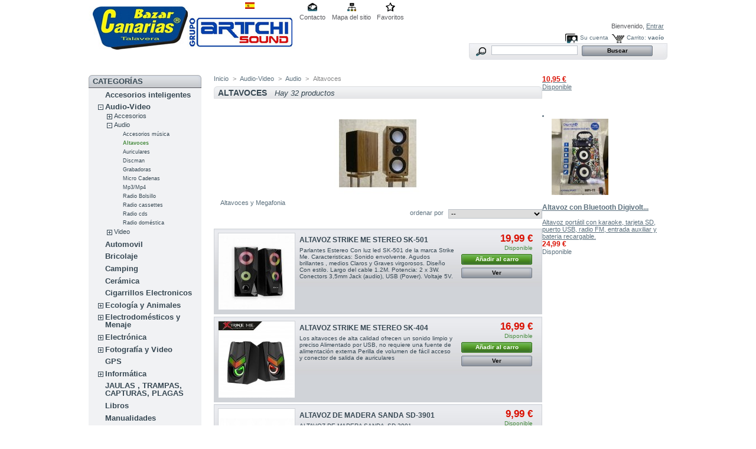

--- FILE ---
content_type: text/html; charset=utf-8
request_url: http://www.bazarcanarias.es/70-altavoces-y-megafonia
body_size: 13878
content:
<!DOCTYPE html PUBLIC "-//W3C//DTD XHTML 1.1//EN" "http://www.w3.org/TR/xhtml11/DTD/xhtml11.dtd">
<html xmlns="http://www.w3.org/1999/xhtml" xml:lang="es">
	<head>
		<title>Altavoces y Megafonia</title>
		<meta name="description" content="Altavoces y Megafonia" />
		<meta name="keywords" content="Altavoces y Megafonia" />
		<meta http-equiv="Content-Type" content="application/xhtml+xml; charset=utf-8" />
		<meta name="generator" content="PrestaShop" />
		<meta name="robots" content="index,follow" />
		<link rel="icon" type="image/vnd.microsoft.icon" href="http://www.bazarcanarias.es/img/favicon.ico" />
		<link rel="shortcut icon" type="image/x-icon" href="http://www.bazarcanarias.es/img/favicon.ico" />
		<link href="/css/jquery.cluetip.css" rel="stylesheet" type="text/css" media="all" />
		<link href="/themes/prestashop/css/scenes.css" rel="stylesheet" type="text/css" media="all" />
		<link href="/themes/prestashop/css/global.css" rel="stylesheet" type="text/css" media="all" />
			<script type="text/javascript" src="http://www.bazarcanarias.es/js/tools.js"></script>
		<script type="text/javascript">
			var baseDir = 'http://www.bazarcanarias.es/';
			var static_token = 'ac2b8ff156cea51337f0b66b1d15ff7c';
			var token = '83ec58d3d71c543816cd1c2995b0c07a';
			var priceDisplayPrecision = 2;
			var roundMode = 2;
		</script>
		<script type="text/javascript" src="http://www.bazarcanarias.es/js/jquery/jquery-1.2.6.pack.js"></script>
		<script type="text/javascript" src="http://www.bazarcanarias.es/js/jquery/jquery.easing.1.3.js"></script>
		<script type="text/javascript" src="http://www.bazarcanarias.es/js/jquery/jquery.hotkeys-0.7.8-packed.js"></script>
		<!-- Block search module HEADER -->
<link rel="stylesheet" type="text/css" href="http://www.bazarcanarias.es/css/jquery.autocomplete.css" />
<script type="text/javascript" src="http://www.bazarcanarias.es/js/jquery/jquery.autocomplete.js"></script>
<!-- Block search module HEADER -->
	</head>
	
	<body id="category">
			<div id="page">

			<!-- Header -->
			<div id="header">
				<div id="logo"><a href="http://www.bazarcanarias.es/" title="Bazar Canarias Talavera * ArtchiSound, S.L."><img src="http://www.bazarcanarias.es/img/logo.jpg" alt="Bazar Canarias Talavera * ArtchiSound, S.L." /></a></div>
				<div id="header_right">
					<!-- Block languages module -->
<div id="languages_block_top">
	<ul id="first-languages">
					<li class="selected_language">
									<img src="http://www.bazarcanarias.es/img/l/4.jpg" alt="es" width="16" height="11" />
							</li>
			</ul>
</div>
<script type="text/javascript">
	$('ul#first-languages li:not(.selected_language)').css('opacity', 0.3);
	$('ul#first-languages li:not(.selected_language)').hover(function(){
		$(this).css('opacity', 1);
	}, function(){
		$(this).css('opacity', 0.3);
	});
</script>
<!-- /Block languages module -->
<!-- Block permanent links module HEADER -->
<ul id="header_links">
	<li id="header_link_contact"><a href="http://www.bazarcanarias.es/contact-form.php" title="Contacto">Contacto</a></li>
	<li id="header_link_sitemap"><a href="http://www.bazarcanarias.es/sitemap.php" title="Mapa del sitio">Mapa del sitio</a></li>
	<li id="header_link_bookmark">
		<script type="text/javascript">writeBookmarkLink('http://www.bazarcanarias.es/70-altavoces-y-megafonia', 'Bazar Canarias Talavera * ArtchiSound, S.L.', 'Favoritos');</script>
	</li>
</ul>
<!-- /Block permanent links module HEADER --><!-- Block user information module HEADER -->
<div id="header_user">
	<p id="header_user_info">
		Bienvenido,
					<a href="https://www.bazarcanarias.es/my-account.php">Entrar</a>
			</p>
	<ul id="header_nav">
		<li id="shopping_cart">
			<a href="https://www.bazarcanarias.es/order.php" title="Su carrito de la compra">Carrito:</a>
			<span class="ajax_cart_quantity hidden">0</span>
			<span class="ajax_cart_product_txt hidden">producto</span>
			<span class="ajax_cart_product_txt_s hidden">productos</span>
						<span class="ajax_cart_no_product">vac&iacute;o</span>
		</li>
		<li id="your_account"><a href="https://www.bazarcanarias.es/my-account.php" title="Su cuenta">Su cuenta</a></li>
	</ul>
</div>
<!-- /Block user information module HEADER --><!-- Block search module TOP -->
<div id="search_block_top">
	<form method="get" action="http://www.bazarcanarias.es/search.php" id="searchbox">
	<p>
		<label for="search_query"><!-- image on background --></label>
		<input type="hidden" name="orderby" value="position" />
		<input type="hidden" name="orderway" value="desc" />
		<input type="text" id="search_query" name="search_query" value="" />
		<input type="submit" name="submit_search" value="Buscar" class="button" />
	</p>
	</form>
</div>
	<script type="text/javascript">
		
		
		function formatSearch(row) {
			return row[2] + ' > ' + row[1];
		}

		function redirectSearch(event, data, formatted) {
			$('#search_query').val(data[1]);
			document.location.href = data[3];
		}
		
		$('document').ready( function() {
			$("#search_query").autocomplete(
				'http://www.bazarcanarias.es/search.php', {
				minChars: 3,
				max:10,
				selectFirst:false,
				width:500,
				scroll: false,
				formatItem:formatSearch,
				extraParams:{ajaxSearch:1,id_lang:4}
			}).result(redirectSearch)
		});
		
	</script>
<!-- /Block search module TOP -->
				</div>
			</div>

			<div id="columns">
				<!-- Left -->
				<div id="left_column" class="column">
					<script type="text/javascript" src="http://www.bazarcanarias.es/themes/prestashop/js/tools/treeManagement.js"></script>

<!-- Block categories module -->
<div id="categories_block_left" class="block">
	<h4>Categor&iacute;as</h4>
	<div class="block_content">
		<ul class="tree dhtml">
											<li >
	<a href="http://www.bazarcanarias.es/341-accesorios-inteligentes"  title="Aparatos electrónicos que se pueden conectar a una red Wi-Fi y controlar desde un smartphone.">Accesorios inteligentes</a>
	</li>														<li >
	<a href="http://www.bazarcanarias.es/16-audio-video"  title="Audio-Video">Audio-Video</a>
			<ul>
											<li >
	<a href="http://www.bazarcanarias.es/69-accesorios"  title="Accesorios">Accesorios</a>
			<ul>
											<li >
	<a href="http://www.bazarcanarias.es/73-conexiones-y-cables"  title="Conexiones y cables">Conexiones y cables</a>
	</li>														<li >
	<a href="http://www.bazarcanarias.es/88-fundas-dvd-portatiles"  title="Fundas DVD portatiles">Fundas DVD portatiles</a>
	</li>														<li >
	<a href="http://www.bazarcanarias.es/255-limpieza-de-lectores-y-cabezales"  title="Limpieza de Lectores y Cabezales">Limpieza de Lectores y Cabezales</a>
	</li>														<li >
	<a href="http://www.bazarcanarias.es/87-mandos-universales"  title="Mandos universales">Mandos universales</a>
	</li>														<li >
	<a href="http://www.bazarcanarias.es/71-microfonos"  title="Microfonos">Microfonos</a>
	</li>														<li class="last">
	<a href="http://www.bazarcanarias.es/79-soportes-de-grabacion"  title="Soportes de Grabación">Soportes de Grabación</a>
	</li>							</ul>
	</li>														<li >
	<a href="http://www.bazarcanarias.es/38-audio"  title="Audio">Audio</a>
			<ul>
											<li >
	<a href="http://www.bazarcanarias.es/342-accesorios-musica"  title="altavoces, control de sonido, sistemas para instrumentos...">Accesorios música</a>
	</li>														<li >
	<a href="http://www.bazarcanarias.es/70-altavoces-y-megafonia" class="selected" title="Altavoces y Megafonia">Altavoces</a>
	</li>														<li >
	<a href="http://www.bazarcanarias.es/72-auriculares"  title="Auriculares">Auriculares</a>
	</li>														<li >
	<a href="http://www.bazarcanarias.es/47-discman"  title="Discman">Discman</a>
	</li>														<li >
	<a href="http://www.bazarcanarias.es/53-grabadoras-"  title="Grabadoras ">Grabadoras </a>
	</li>														<li >
	<a href="http://www.bazarcanarias.es/324-mini-cadenas-y-micro-cadenas-musicales"  title="Mini Cadenas y Micro Cadenas musicales.">Micro Cadenas</a>
	</li>														<li >
	<a href="http://www.bazarcanarias.es/48-mp3-mp4"  title="Mp3/Mp4">Mp3/Mp4</a>
	</li>														<li >
	<a href="http://www.bazarcanarias.es/40-radio-bolsillo"  title="Radio  de bolsillo">Radio Bolsillo</a>
	</li>														<li >
	<a href="http://www.bazarcanarias.es/43-radio-cassets"  title="Radio cassets">Radio cassettes</a>
	</li>														<li >
	<a href="http://www.bazarcanarias.es/45-radio-cds"  title="Radio cds">Radio cds</a>
	</li>														<li class="last">
	<a href="http://www.bazarcanarias.es/41-radio-domestica"  title="Radio doméstica">Radio doméstica</a>
	</li>							</ul>
	</li>														<li >
	<a href="http://www.bazarcanarias.es/39-video"  title="Video">Video</a>
			<ul>
											<li >
	<a href="http://www.bazarcanarias.es/63-antenas-"  title="Antenas ">Antenas </a>
	</li>														<li >
	<a href="http://www.bazarcanarias.es/56-decodificadores-tdt-y-satelite-digital"  title="Decodificadores TDT y Satelite Digital">Decodificadores TDT y Satelite Digital</a>
	</li>														<li >
	<a href="http://www.bazarcanarias.es/57-reproductores-dvd"  title="Reproductores DVD">Reproductores DVD</a>
	</li>														<li >
	<a href="http://www.bazarcanarias.es/59-reproductores-portatiles"  title="Reproductores portatiles">Reproductores portatiles</a>
	</li>														<li class="last">
	<a href="http://www.bazarcanarias.es/55-televisores-y-soportes"  title="Televisores y Soportes">Televisores y Soportes</a>
	</li>							</ul>
	</li>							</ul>
	</li>														<li >
	<a href="http://www.bazarcanarias.es/42-accesorios-para-el-automovil"  title="Accesorios para el automovil">Automovil</a>
	</li>														<li >
	<a href="http://www.bazarcanarias.es/300-bricolaje"  title="Bricolaje y Herramientas">Bricolaje</a>
	</li>														<li >
	<a href="http://www.bazarcanarias.es/317-articulos-para-camping"  title="Articulos para Camping">Camping</a>
	</li>														<li >
	<a href="http://www.bazarcanarias.es/343-ceramica"  title="Artículos artesanos en cerámica de Talavera de la Reina">Cerámica</a>
	</li>														<li >
	<a href="http://www.bazarcanarias.es/320-cigarrillos-electronicos"  title="Cigarrillos electrónicos">Cigarrillos Electronicos</a>
	</li>														<li >
	<a href="http://www.bazarcanarias.es/15-articulos-para-animales-y-ecologia"  title="Artículos para animales y Ecología">Ecología y Animales </a>
			<ul>
											<li >
	<a href="http://www.bazarcanarias.es/281-articulos-caninos"  title="Articulos Caninos">Articulos Caninos</a>
	</li>														<li >
	<a href="http://www.bazarcanarias.es/248-avicultura-molinos-desgranadoras"  title="Avicultura">Avicultura, ANILLAS, Molinos, desgranadoras</a>
	</li>														<li >
	<a href="http://www.bazarcanarias.es/282-gallineros-y-conejeras"  title="Gallineros y Conejeras">Gallineros</a>
	</li>														<li >
	<a href="http://www.bazarcanarias.es/276-huerto-urbano"  title="Huerto Urbano">Huerto Urbano</a>
	</li>														<li >
	<a href="http://www.bazarcanarias.es/279-control-de-plagas-y-jaulas"  title="Jaula para capturas, trampas roedores y control de plagas">Jaulas captura y trampa, control de Plagas</a>
	</li>														<li >
	<a href="http://www.bazarcanarias.es/277-medicion-climatologica"  title="Medicion Climatológica">Medicion Climatológica</a>
	</li>														<li >
	<a href="http://www.bazarcanarias.es/286-tolvas-y-comederos"  title="Tolvas">Tolvas y comederos</a>
	</li>														<li class="last">
	<a href="http://www.bazarcanarias.es/283-varios"  title="Varios">Varios</a>
	</li>							</ul>
	</li>														<li >
	<a href="http://www.bazarcanarias.es/10-electrodomesticos-y-menaje"  title="Electrodomésticos y Menaje">Electrodomésticos y Menaje</a>
			<ul>
											<li >
	<a href="http://www.bazarcanarias.es/91-climatizacion"  title="Climatización">Climatización</a>
			<ul>
											<li >
	<a href="http://www.bazarcanarias.es/129-calefactores"  title="Calefactores">Calefactores</a>
	</li>														<li >
	<a href="http://www.bazarcanarias.es/130-estaciones-meteorologicas"  title="Estaciones meteorológicas">Estaciones meteorológicas</a>
	</li>														<li >
	<a href="http://www.bazarcanarias.es/131-termometros-e-higrometros"  title="Termómetros e Higrómetros.">Termómetros - Higrómetros</a>
	</li>														<li class="last">
	<a href="http://www.bazarcanarias.es/292-ventilacion"  title="Ventilacion">Ventilacion</a>
	</li>							</ul>
	</li>														<li >
	<a href="http://www.bazarcanarias.es/90-cuidado-personal"  title="Cuidado personal">Cuidado personal</a>
	</li>														<li >
	<a href="http://www.bazarcanarias.es/89-domestico"  title="Hogar">Doméstico</a>
	</li>							</ul>
	</li>														<li >
	<a href="http://www.bazarcanarias.es/5-electronica"  title="Electrónica en General">Electrónica</a>
			<ul>
											<li >
	<a href="http://www.bazarcanarias.es/289-basculas-de-precision"  title="Basculas de precision">Basculas de precision</a>
	</li>														<li >
	<a href="http://www.bazarcanarias.es/28-baterias-cargadores-y-alimentadores-universales"  title="Baterias, cargadores y Alimentadores universales">Baterias y cargadores</a>
	</li>														<li >
	<a href="http://www.bazarcanarias.es/29-cables-y-conexiones"  title="Cables y conexiones">Cables y conexiones</a>
	</li>														<li >
	<a href="http://www.bazarcanarias.es/24-calculadoras"  title="Calculadoras">Calculadoras</a>
			<ul>
											<li >
	<a href="http://www.bazarcanarias.es/31-calculadoras-cientificas"  title="Calculadoras Científicas">Científicas</a>
	</li>														<li >
	<a href="http://www.bazarcanarias.es/330-etiquetadora-e-impresoras"  title="Maquinas etiquetadoras y recambios.">Etiquetadoras</a>
	</li>														<li >
	<a href="http://www.bazarcanarias.es/32-calculadoras-con-impresora"  title="Calculadoras con impresora">Impresoras</a>
	</li>														<li >
	<a href="http://www.bazarcanarias.es/323-cajas-registradoras-para-comercios"  title="Cajas Registradoras para Comercios.">Registradoras</a>
	</li>														<li >
	<a href="http://www.bazarcanarias.es/249-calculadoras-sencillas-y-de-bolsillo"  title="Calculadoras Sencillas y de bolsillo">Sencillas</a>
	</li>														<li class="last">
	<a href="http://www.bazarcanarias.es/34-toners-"  title="Toner para calculadoras con impresoras">Toners </a>
	</li>							</ul>
	</li>														<li >
	<a href="http://www.bazarcanarias.es/21-consolas"  title="Consolas">Consolas</a>
			<ul>
											<li class="last">
	<a href="http://www.bazarcanarias.es/253-juegos"  title="Juegos para consolas">Juegos</a>
	</li>							</ul>
	</li>														<li >
	<a href="http://www.bazarcanarias.es/27-iluminacion-linternas-bombillas"  title="Iluminacion, lamparas, linternas, focos">Iluminacion, Linternas, bombillas...</a>
			<ul>
											<li >
	<a href="http://www.bazarcanarias.es/334-flash-luz-estroboscopica"  title="Flash - Luz estroboscópica">Flash - Luz estroboscópica</a>
	</li>														<li >
	<a href="http://www.bazarcanarias.es/252-fluorescencia-y-bajo-consumo"  title="Fluorescencia">Fluorescencia y Bajo Consumo</a>
	</li>														<li >
	<a href="http://www.bazarcanarias.es/262-halogenas"  title="halogenas">Halogenas</a>
	</li>														<li >
	<a href="http://www.bazarcanarias.es/35-incandescencia"  title="incandescencia">Incandescencia</a>
	</li>														<li >
	<a href="http://www.bazarcanarias.es/303-lamparas-infrarrojos"  title="Lamparas infrarrojos">Infrarrojas</a>
	</li>														<li >
	<a href="http://www.bazarcanarias.es/304-lamparas-proyectores-y-flexos"  title="Lamparas, Proyectores y Flexos">Lamparas, Proyectores y Flexos</a>
	</li>														<li >
	<a href="http://www.bazarcanarias.es/37-leds"  title="Leds">Leds</a>
	</li>														<li >
	<a href="http://www.bazarcanarias.es/36-linternas"  title="Linternas">Linternas</a>
	</li>														<li class="last">
	<a href="http://www.bazarcanarias.es/331-punteros-laser"  title="Punteros Laser">Punteros Laser</a>
	</li>							</ul>
	</li>														<li >
	<a href="http://www.bazarcanarias.es/23-varios"  title="Varios">Varios</a>
	</li>							</ul>
	</li>														<li >
	<a href="http://www.bazarcanarias.es/8-fotografia-y-video"  title="Fotografía y Video">Fotografía y Video</a>
			<ul>
											<li >
	<a href="http://www.bazarcanarias.es/209-accesorios"  title="Accesorios">Accesorios</a>
			<ul>
											<li >
	<a href="http://www.bazarcanarias.es/256-baterias"  title="Baterias de Litio">Baterías</a>
	</li>														<li >
	<a href="http://www.bazarcanarias.es/236-cables"  title="Cables">Cables</a>
	</li>														<li >
	<a href="http://www.bazarcanarias.es/254-cargadores"  title="Cargadores y alimentadores">Cargadores</a>
	</li>														<li >
	<a href="http://www.bazarcanarias.es/235-fundas"  title="Fundas">Fundas</a>
	</li>														<li >
	<a href="http://www.bazarcanarias.es/328-monopie-y-prolongadores-para-selfies"  title="Accesorios para Selfies ">Selfies</a>
	</li>														<li class="last">
	<a href="http://www.bazarcanarias.es/234-tripodes"  title="Trípodes">Trípodes</a>
	</li>							</ul>
	</li>														<li >
	<a href="http://www.bazarcanarias.es/208-almacenamiento-fotos"  title="Almacenamiento Fotos">Almacenamiento Fotos</a>
			<ul>
											<li >
	<a href="http://www.bazarcanarias.es/226-albumes-"  title="Albumes">Albumes </a>
	</li>														<li >
	<a href="http://www.bazarcanarias.es/338-papel-fotografico"  title="Papel fotográfico">Papel fotográfico</a>
	</li>														<li >
	<a href="http://www.bazarcanarias.es/228-portafotos-"  title="Portafotos ">Portafotos </a>
	</li>														<li class="last">
	<a href="http://www.bazarcanarias.es/230-tarjetas-de-memoria"  title="Tarjetas de memoria">Tarjetas de memoria</a>
	</li>							</ul>
	</li>														<li >
	<a href="http://www.bazarcanarias.es/205-camaras"  title="Cámaras">Cámaras</a>
			<ul>
											<li >
	<a href="http://www.bazarcanarias.es/258-camaras-de-carrete-35-mm"  title="Camaras de carrete 35 mm">35 mm</a>
	</li>														<li >
	<a href="http://www.bazarcanarias.es/259-digitales"  title="Cámaras Digitales">Digitales</a>
	</li>														<li >
	<a href="http://www.bazarcanarias.es/213-sistemas-de-vigilancia"  title="Sistemas de vigilancia">Sistemas de vigilancia</a>
	</li>														<li class="last">
	<a href="http://www.bazarcanarias.es/212-videocamaras"  title="Videocámaras">Videocámaras</a>
	</li>							</ul>
	</li>														<li >
	<a href="http://www.bazarcanarias.es/206-soportes-de-grabacion"  title="Soportes de grabacion">Soportes de grabacion</a>
			<ul>
											<li >
	<a href="http://www.bazarcanarias.es/215-carretes"  title="Carretes">Carretes</a>
			<ul>
											<li class="last">
	<a href="http://www.bazarcanarias.es/217-35mm"  title="35mm">35mm</a>
	</li>							</ul>
	</li>														<li >
	<a href="http://www.bazarcanarias.es/222-dvd-8cm"  title="DVD (8cm)">DVD (8cm)</a>
	</li>														<li >
	<a href="http://www.bazarcanarias.es/221-mini-dv"  title="Mini DV">Mini DV</a>
	</li>														<li >
	<a href="http://www.bazarcanarias.es/311-minidisc"  title="MiniDisc">MiniDisc</a>
	</li>														<li >
	<a href="http://www.bazarcanarias.es/224-vhs"  title="VHS">VHS</a>
	</li>														<li >
	<a href="http://www.bazarcanarias.es/225-vhs-c"  title="VHS-C">VHS-C</a>
	</li>							</ul>
	</li>							</ul>
	</li>														<li >
	<a href="http://www.bazarcanarias.es/137-navegadores-gps"  title="Navegadores GPS">GPS</a>
	</li>														<li >
	<a href="http://www.bazarcanarias.es/14-informatica"  title="Informática">Informática</a>
			<ul>
											<li >
	<a href="http://www.bazarcanarias.es/293-accesorios-portatiles"  title="Accesorios Portatiles">Accesorios Portatiles</a>
	</li>														<li >
	<a href="http://www.bazarcanarias.es/136-almacenamiento"  title="Almacenamiento">Almacenamiento</a>
			<ul>
											<li >
	<a href="http://www.bazarcanarias.es/152-cd-dvd-virgenes"  title="CD-DVD (Vírgenes)">CD-DVD (Vírgenes)</a>
	</li>														<li >
	<a href="http://www.bazarcanarias.es/156-discos-duros-externos"  title="Discos duros Externos">Discos duros Externos</a>
	</li>														<li >
	<a href="http://www.bazarcanarias.es/155-lectores-de-tarjeta"  title="Lectores de tarjeta">Lectores de tarjeta</a>
	</li>														<li >
	<a href="http://www.bazarcanarias.es/153-pendrive"  title="Pendrives">Pendrive</a>
	</li>														<li class="last">
	<a href="http://www.bazarcanarias.es/154-tarjetas-de-memoria"  title="Tarjetas de memoria">Tarjetas de memoria</a>
	</li>							</ul>
	</li>														<li >
	<a href="http://www.bazarcanarias.es/134-conectividad"  title="Conectividad">Conectividad</a>
			<ul>
											<li >
	<a href="http://www.bazarcanarias.es/146-bluetooth"  title="Bluetooth">Bluetooth</a>
	</li>														<li >
	<a href="http://www.bazarcanarias.es/147-cables-y-accesorios"  title="Cables y accesorios">Cables y accesorios</a>
	</li>														<li >
	<a href="http://www.bazarcanarias.es/260-redes-cables-rj-45-routers-wifi-"  title="Redes, Cables RJ-45, Routers Wifi, ...">Redes</a>
	</li>														<li class="last">
	<a href="http://www.bazarcanarias.es/149-wifi"  title="Sistemas inalámbricos WIFI">Wifi</a>
	</li>							</ul>
	</li>														<li >
	<a href="http://www.bazarcanarias.es/133-perifericos"  title="Periféricos">Periféricos</a>
	</li>														<li >
	<a href="http://www.bazarcanarias.es/297-tabletas"  title="Tabletas">Tabletas </a>
	</li>							</ul>
	</li>														<li >
	<a href="http://www.bazarcanarias.es/344-jaulas-trampas-capturas-plagas"  title="Todo tipo de jaulas para capturas, trampas y controles para plagas">JAULAS , TRAMPAS, CAPTURAS, PLAGAS</a>
	</li>														<li >
	<a href="http://www.bazarcanarias.es/280-libros"  title="Libros">Libros</a>
	</li>														<li >
	<a href="http://www.bazarcanarias.es/321-articulos-para-manualidades"  title="Articulos para manualidades">Manualidades</a>
	</li>														<li >
	<a href="http://www.bazarcanarias.es/19-optica"  title="Óptica">Óptica</a>
			<ul>
											<li >
	<a href="http://www.bazarcanarias.es/241-gafas"  title="Gafas">Gafas</a>
	</li>														<li >
	<a href="http://www.bazarcanarias.es/240-lupas"  title="Lupas">Lupas</a>
	</li>														<li class="last">
	<a href="http://www.bazarcanarias.es/238-prismaticos"  title="Prismáticos">Prismáticos</a>
	</li>							</ul>
	</li>														<li >
	<a href="http://www.bazarcanarias.es/202-pilas"  title="Pilas ">Pilas</a>
			<ul>
											<li class="last">
	<a href="http://www.bazarcanarias.es/325-pilas-para-audifonos-sonotones"  title="Pilas para Audifonos (Sonotones)">Pilas para Audifonos (Sonotones)</a>
	</li>							</ul>
	</li>														<li >
	<a href="http://www.bazarcanarias.es/17-radioaficion"  title="Radioaficion">Radioaficion</a>
			<ul>
											<li class="last">
	<a href="http://www.bazarcanarias.es/178-walkie-talkies"  title="Walkie Talkies">Walkie Talkies</a>
			<ul>
											<li >
	<a href="http://www.bazarcanarias.es/313-accesorios-radioaficion-y-emisoras"  title="Accesorios Radioaficion">Accesorios</a>
	</li>														<li >
	<a href="http://www.bazarcanarias.es/179-pmr-sin-licencia"  title="PMR (Sin licencia)">PMR (Sin licencia)</a>
	</li>														<li class="last">
	<a href="http://www.bazarcanarias.es/181-uhf-vhf"  title="UHF-VHF">UHF-VHF</a>
	</li>							</ul>
	</li>							</ul>
	</li>														<li >
	<a href="http://www.bazarcanarias.es/13-regalos-y-bazar"  title="Regalos">Regalos y Bazar</a>
			<ul>
											<li class="last">
	<a href="http://www.bazarcanarias.es/301-art-dorados-bronce-y-plateado"  title="Art. Dorados, Bronce y Plateado">Art. Dorados, Bronce y Plateado</a>
	</li>							</ul>
	</li>														<li >
	<a href="http://www.bazarcanarias.es/18-relojeria"  title="Relojería">Relojería</a>
			<ul>
											<li >
	<a href="http://www.bazarcanarias.es/287-acero-metalicos"  title="Relojes de acero inox. y metalicos">Acero - Metalicos</a>
	</li>														<li >
	<a href="http://www.bazarcanarias.es/332-relojes-automaticos"  title="Relojes Automáticos">Automáticos</a>
	</li>														<li >
	<a href="http://www.bazarcanarias.es/196-bolsillo"  title="Bolsillo">Bolsillo</a>
	</li>														<li >
	<a href="http://www.bazarcanarias.es/308-correas-y-pulseras-para-relojes-de-muneca"  title="Correas y Pulseras para relojes de muñeca.">Correas y Pulseras</a>
	</li>														<li >
	<a href="http://www.bazarcanarias.es/198-cronometros"  title="Cronómetros">Cronómetros</a>
	</li>														<li >
	<a href="http://www.bazarcanarias.es/190-despertadores"  title="Despertadores">Despertadores</a>
			<ul>
											<li >
	<a href="http://www.bazarcanarias.es/191-analogico"  title="Analógico">Analógico</a>
	</li>														<li >
	<a href="http://www.bazarcanarias.es/192-digital"  title="Digital">Digital</a>
	</li>														<li class="last">
	<a href="http://www.bazarcanarias.es/193-radio-reloj-despertador"  title="Radio reloj despertador">Radio reloj despertador</a>
	</li>							</ul>
	</li>														<li >
	<a href="http://www.bazarcanarias.es/188-digitales"  title="Digitales">Digitales</a>
	</li>														<li >
	<a href="http://www.bazarcanarias.es/340-herramientas-relojero"  title="Herramientas para relojero">Herramientas relojero</a>
	</li>														<li >
	<a href="http://www.bazarcanarias.es/309-maquinarias-relojes"  title="Maquinarias Relojes">Maquinarias Relojes</a>
	</li>														<li >
	<a href="http://www.bazarcanarias.es/195-pared"  title="Pared">Pared</a>
	</li>														<li >
	<a href="http://www.bazarcanarias.es/204-parlantes"  title="Parlantes">Parlantes</a>
	</li>														<li >
	<a href="http://www.bazarcanarias.es/189-relojes-pulsera-plastico-y-piel"  title="Relojes de Plastico y Piel">Plastico y Piel</a>
	</li>														<li >
	<a href="http://www.bazarcanarias.es/201-podometros"  title="Podómetros">Podómetros</a>
	</li>														<li >
	<a href="http://www.bazarcanarias.es/339-pulseras-deportivas"  title="Pulseras Deportivas">Pulseras Deportivas</a>
	</li>														<li >
	<a href="http://www.bazarcanarias.es/337-pulsometros"  title="Pulsometros">Pulsómetros</a>
	</li>														<li >
	<a href="http://www.bazarcanarias.es/333-relojes-smartwatch"  title="Relojes - SmartWatch">SmartWatch</a>
	</li>														<li >
	<a href="http://www.bazarcanarias.es/197-sobremesa-y-decoracion"  title="Sobremesa y decoración">Sobremesa y decoración</a>
	</li>														<li >
	<a href="http://www.bazarcanarias.es/200-temporizadores"  title="Temporizadores">Temporizadores</a>
	</li>							</ul>
	</li>														<li >
	<a href="http://www.bazarcanarias.es/11-telefonia"  title="Telefonía">Telefonía</a>
			<ul>
											<li >
	<a href="http://www.bazarcanarias.es/171-accesorios"  title="Accesorios">Accesorios</a>
			<ul>
											<li >
	<a href="http://www.bazarcanarias.es/173-manos-libres"  title="Manos libres, teclados, accesorios para telefonos moviles, tablets, ipad...">Accesorios</a>
	</li>														<li >
	<a href="http://www.bazarcanarias.es/172-auriculares"  title="Auriculares">Auriculares</a>
	</li>														<li >
	<a href="http://www.bazarcanarias.es/174-baterias"  title="Baterías">Baterías</a>
	</li>														<li >
	<a href="http://www.bazarcanarias.es/265-cable-de-datos-"  title="cable de datos para moviles">Cable de datos </a>
	</li>														<li >
	<a href="http://www.bazarcanarias.es/327-carcasas-para-telefonos-moviles"  title="Carcasas para teléfonos moviles">Carcasas Móviles</a>
	</li>														<li >
	<a href="http://www.bazarcanarias.es/284-fundas-y-protectores-de-pantalla"  title="Fundas y Protectores de Pantalla">Fundas y Protectores de Pantalla</a>
	</li>														<li class="last">
	<a href="http://www.bazarcanarias.es/264-soportes-moviles-tablets-y-gps"  title="Soportes Moviles, tablets y GPS">Soportes Moviles, tablets y GPS</a>
	</li>							</ul>
	</li>														<li >
	<a href="http://www.bazarcanarias.es/167-cargadores"  title="Cargadores">Cargadores</a>
			<ul>
											<li >
	<a href="http://www.bazarcanarias.es/168-12v"  title="12v">12v</a>
	</li>														<li class="last">
	<a href="http://www.bazarcanarias.es/170-220v"  title="220v">220v</a>
	</li>							</ul>
	</li>														<li >
	<a href="http://www.bazarcanarias.es/166-tarjetas-memoria"  title="Tarjetas Memoria">Tarjetas Memoria</a>
	</li>														<li >
	<a href="http://www.bazarcanarias.es/158-telefonia-fija"  title="Telefonía Fija">Telefonía Fija</a>
	</li>														<li >
	<a href="http://www.bazarcanarias.es/159-telefonia-inalambrica"  title="Telefonía Inalámbrica">Telefonía Inalámbrica</a>
	</li>														<li >
	<a href="http://www.bazarcanarias.es/160-moviles-y-tarjetas-sim"  title="Telefonia movil, Packs Prepago y Tarjetas SIM">TELEFONOS Moviles y Tarjetas SIM</a>
			<ul>
											<li >
	<a href="http://www.bazarcanarias.es/273-telefonos-moviles-libres"  title="Telefonos moviles LIBRES">Moviles LIBRES</a>
	</li>														<li class="last">
	<a href="http://www.bazarcanarias.es/299-tarjetas-sim-adaptadores-y-troqueladoras"  title="Tarjetas SIM Prepago, Adaptadores y Troqueladoras MicroSIM y NanoSIM">Tarjetas SIM, Adaptadores y Troqueladoras</a>
	</li>							</ul>
	</li>							</ul>
	</li>														<li class="last">
	<a href="http://www.bazarcanarias.es/12-tienda-retro"  title="Tienda retro">Tienda retro</a>
	</li>							</ul>
	</div>
</div>
<script type="text/javascript">
// <![CDATA[
	// we hide the tree only if JavaScript is activated
	$('div#categories_block_left ul.dhtml').hide();
// ]]>
</script>
<!-- /Block categories module --><!-- Block informations module -->
<div id="informations_block_left" class="block">
	<h4>Informaci&oacute;n</h4>
	<ul class="block_content">
		<li><a href="http://www.bazarcanarias.es/delivery.php" title="">Envios y Devoluciones</a></li>
		<li><a href="http://www.bazarcanarias.es/mentions.php" title="">Aviso Legal</a></li>
		<li><a href="http://www.bazarcanarias.es/conditions.php" title="">Condiciones de Compra</a></li>
		<li><a href="http://www.bazarcanarias.es/about-us.php" title="">Quienes Somos</a></li>
	</ul>
</div>
<!-- /Block informations module -->
				</div>

				<!-- Center -->
				<div id="center_column">
	<!-- Breadcrumb -->
<div class="breadcrumb">
	<a href="http://www.bazarcanarias.es/" title="volver a Inicio">Inicio</a><span class="navigation-pipe">&gt;</span><span class="navigation_end"><a href="http://www.bazarcanarias.es/16-audio-video">Audio-Video</a><span class="navigation-pipe">></span><a href="http://www.bazarcanarias.es/38-audio">Audio</a><span class="navigation-pipe">></span>Altavoces</span></div>
<!-- /Breadcrumb --> 

	<h2 class="category_title">Altavoces<span>Hay&#160;32&#160;productos</span>
	</h2>

			<!-- Category image -->
				<div class="align_center">
			<img src="/70-category/altavoces-y-megafonia.jpg" alt="Altavoces" title="Altavoces" id="categoryImage" />
		</div>
			
			<div class="cat_desc">Altavoces y Megafonia</div>
		
				<!-- Sort products -->
	<form id="productsSortForm" action="http://www.bazarcanarias.es/70-altavoces-y-megafonia">
	<p class="select">
		<select id="selectPrductSort" onchange="document.location.href = $(this).val();">
			<option value="http://www.bazarcanarias.es/70-altavoces-y-megafonia?orderby=position&amp;orderway=desc" >--</option>
			<option value="http://www.bazarcanarias.es/70-altavoces-y-megafonia?orderby=price&amp;orderway=asc" >precio: m&aacute;s baratos primero</option>
			<option value="http://www.bazarcanarias.es/70-altavoces-y-megafonia?orderby=price&amp;orderway=desc" >precio: m&aacute;s caros primero</option>
			<option value="http://www.bazarcanarias.es/70-altavoces-y-megafonia?orderby=name&amp;orderway=asc" >nombre: de A a Z</option>
			<option value="http://www.bazarcanarias.es/70-altavoces-y-megafonia?orderby=name&amp;orderway=desc" >nombre: de Z a A</option>
			<option value="http://www.bazarcanarias.es/70-altavoces-y-megafonia?orderby=quantity&amp;orderway=desc" >en stock primero</option>
		</select>
		<label for="selectPrductSort">ordenar por</label>
	</p>
</form>
<!-- /Sort products -->
				<!-- Products list -->
	<ul id="product_list" class="clear">
			<li class="ajax_block_product first_item item clearfix">
			<div class="center_block">
				<a href="http://www.bazarcanarias.es/altavoces-y-megafonia/8082-altavoz-strike-me-stereo-sk-501.html" class="product_img_link" title="ALTAVOZ STRIKE ME STEREO SK-501"><img src="/8082-9375-home/altavoz-strike-me-stereo-sk-501.jpg" alt="ALTAVOZ STRIKE ME STEREO SK-501" width="129" height="129" /></a>
				<h3><a href="http://www.bazarcanarias.es/altavoces-y-megafonia/8082-altavoz-strike-me-stereo-sk-501.html" title="ALTAVOZ STRIKE ME STEREO SK-501">ALTAVOZ STRIKE ME STEREO SK-501</a></h3>
				<p class="product_desc"><a href="http://www.bazarcanarias.es/altavoces-y-megafonia/8082-altavoz-strike-me-stereo-sk-501.html" title="&lt;p&gt;&lt;span&gt;Parlantes Estereo Con luz led SK-501 de la marca Strike Me. Caracteristicas: Sonido envolvente. Agudos brillantes , medios Claros y Graves virgorosos. Dise&ntilde;o Con estilo. Largo del cable 1.2M. Potencia: 2 x 3W. Conectors 3,5mm Jack (audio), USB (Power). Voltaje 5V.&lt;/span&gt;&lt;/p&gt;">  Parlantes Estereo Con luz led SK-501 de la marca Strike Me. Caracteristicas: Sonido envolvente. Agudos brillantes , medios Claros y Graves virgorosos. Diseño Con estilo. Largo del cable 1.2M. Potencia: 2 x 3W. Conectors 3,5mm Jack (audio), USB (Power). Voltaje 5V.  </a></p>
			</div>																				 
			<div class="right_block">
								<div>
					<span class="price" style="display: inline;">19,99 €</span><br />
					<span class="availability">Disponible</span>
				</div>
									<a class="button ajax_add_to_cart_button exclusive" rel="ajax_id_product_8082" href="http://www.bazarcanarias.es/cart.php?add&amp;id_product=8082&amp;token=ac2b8ff156cea51337f0b66b1d15ff7c" title="A&ntilde;adir al carro">A&ntilde;adir al carro</a>
								<a class="button" href="http://www.bazarcanarias.es/altavoces-y-megafonia/8082-altavoz-strike-me-stereo-sk-501.html" title="Ver">Ver</a>
			</div>
		</li>
			<li class="ajax_block_product  alternate_item clearfix">
			<div class="center_block">
				<a href="http://www.bazarcanarias.es/altavoces-y-megafonia/8081-altavoz-strike-me-stereo-sk-404-.html" class="product_img_link" title="ALTAVOZ STRIKE ME STEREO SK-404 "><img src="/8081-9374-home/altavoz-strike-me-stereo-sk-404-.jpg" alt="ALTAVOZ STRIKE ME STEREO SK-404 " width="129" height="129" /></a>
				<h3><a href="http://www.bazarcanarias.es/altavoces-y-megafonia/8081-altavoz-strike-me-stereo-sk-404-.html" title="ALTAVOZ STRIKE ME STEREO SK-404 ">ALTAVOZ STRIKE ME STEREO SK-404 </a></h3>
				<p class="product_desc"><a href="http://www.bazarcanarias.es/altavoces-y-megafonia/8081-altavoz-strike-me-stereo-sk-404-.html" title="&lt;p&gt;&lt;span&gt;Los altavoces de alta calidad ofrecen un sonido limpio y preciso&lt;/span&gt;&lt;br /&gt;&lt;span&gt;Alimentado por USB, no requiere una fuente de alimentaci&oacute;n externa&lt;/span&gt;&lt;br /&gt;&lt;span&gt;Perilla de volumen de f&aacute;cil acceso y conector de salida de auriculares&lt;/span&gt;&lt;/p&gt;">  Los altavoces de alta calidad ofrecen un sonido limpio y preciso   Alimentado por USB, no requiere una fuente de alimentación externa   Perilla de volumen de fácil acceso y conector de salida de auriculares  </a></p>
			</div>																				 
			<div class="right_block">
								<div>
					<span class="price" style="display: inline;">16,99 €</span><br />
					<span class="availability">Disponible</span>
				</div>
									<a class="button ajax_add_to_cart_button exclusive" rel="ajax_id_product_8081" href="http://www.bazarcanarias.es/cart.php?add&amp;id_product=8081&amp;token=ac2b8ff156cea51337f0b66b1d15ff7c" title="A&ntilde;adir al carro">A&ntilde;adir al carro</a>
								<a class="button" href="http://www.bazarcanarias.es/altavoces-y-megafonia/8081-altavoz-strike-me-stereo-sk-404-.html" title="Ver">Ver</a>
			</div>
		</li>
			<li class="ajax_block_product  item clearfix">
			<div class="center_block">
				<a href="http://www.bazarcanarias.es/altavoces-y-megafonia/8080-altavoz-de-madera-sanda-sd-3901.html" class="product_img_link" title="ALTAVOZ DE MADERA SANDA SD-3901"><img src="/8080-9373-home/altavoz-de-madera-sanda-sd-3901.jpg" alt="ALTAVOZ DE MADERA SANDA SD-3901" width="129" height="129" /></a>
				<h3><a href="http://www.bazarcanarias.es/altavoces-y-megafonia/8080-altavoz-de-madera-sanda-sd-3901.html" title="ALTAVOZ DE MADERA SANDA SD-3901">ALTAVOZ DE MADERA SANDA SD-3901</a></h3>
				<p class="product_desc"><a href="http://www.bazarcanarias.es/altavoces-y-megafonia/8080-altavoz-de-madera-sanda-sd-3901.html" title="&lt;p&gt;ALTAVOZ DE MADERA SANDA&nbsp;&lt;/p&gt;
&lt;p&gt;SD-3901&lt;/p&gt;"> ALTAVOZ DE MADERA SANDA  
 SD-3901 </a></p>
			</div>																				 
			<div class="right_block">
								<div>
					<span class="price" style="display: inline;">9,99 €</span><br />
					<span class="availability">Disponible</span>
				</div>
									<a class="button ajax_add_to_cart_button exclusive" rel="ajax_id_product_8080" href="http://www.bazarcanarias.es/cart.php?add&amp;id_product=8080&amp;token=ac2b8ff156cea51337f0b66b1d15ff7c" title="A&ntilde;adir al carro">A&ntilde;adir al carro</a>
								<a class="button" href="http://www.bazarcanarias.es/altavoces-y-megafonia/8080-altavoz-de-madera-sanda-sd-3901.html" title="Ver">Ver</a>
			</div>
		</li>
			<li class="ajax_block_product  alternate_item clearfix">
			<div class="center_block">
				<a href="http://www.bazarcanarias.es/altavoces-y-megafonia/7887-altavoz-spc-sound-go-.html" class="product_img_link" title="ALTAVOZ SPC SOUND GO "><img src="/7887-9163-home/altavoz-spc-sound-go-.jpg" alt="ALTAVOZ SPC SOUND GO " width="129" height="129" /></a>
				<h3><a href="http://www.bazarcanarias.es/altavoces-y-megafonia/7887-altavoz-spc-sound-go-.html" title="ALTAVOZ SPC SOUND GO ">ALTAVOZ SPC SOUND GO </a></h3>
				<p class="product_desc"><a href="http://www.bazarcanarias.es/altavoces-y-megafonia/7887-altavoz-spc-sound-go-.html" title="&lt;p data-mce-fragment=&quot;1&quot;&gt;Altavoz port&aacute;til con mosquet&oacute;n, 24 horas de autonom&iacute;a, alta resistencia al agua y 7W de potencia. Integra Bluetooth, manos libres y tecnolog&iacute;a True Wireless Stereo.&lt;/p&gt;
&lt;ul data-mce-fragment=&quot;1&quot;&gt;
&lt;li data-mce-fragment=&quot;1&quot;&gt;Incluye mosquet&oacute;n con doble funci&oacute;n&lt;/li&gt;
&lt;li data-mce-fragment=&quot;1&quot;&gt;Dise&ntilde;o ultracompacto y ligero&lt;/li&gt;
&lt;li..."> Altavoz portátil con mosquetón, 24 horas de autonomía, alta resistencia al agua y 7W de potencia. Integra Bluetooth, manos libres y tecnología True Wireless Stereo. 
 
 Incluye mosquetón con doble función 
 Diseño ultracompacto y ligero 
<li...</a></p>
			</div>																				 
			<div class="right_block">
								<div>
					<span class="price" style="display: inline;">26,99 €</span><br />
					<span class="availability">Disponible</span>
				</div>
									<a class="button ajax_add_to_cart_button exclusive" rel="ajax_id_product_7887" href="http://www.bazarcanarias.es/cart.php?add&amp;id_product=7887&amp;token=ac2b8ff156cea51337f0b66b1d15ff7c" title="A&ntilde;adir al carro">A&ntilde;adir al carro</a>
								<a class="button" href="http://www.bazarcanarias.es/altavoces-y-megafonia/7887-altavoz-spc-sound-go-.html" title="Ver">Ver</a>
			</div>
		</li>
			<li class="ajax_block_product  item clearfix">
			<div class="center_block">
				<a href="http://www.bazarcanarias.es/altavoces-y-megafonia/7886-altavoz-spc-sound-minimax.html" class="product_img_link" title="ALTAVOZ SPC SOUND MINIMAX"><img src="/7886-9162-home/altavoz-spc-sound-minimax.jpg" alt="ALTAVOZ SPC SOUND MINIMAX" width="129" height="129" /></a>
				<h3><a href="http://www.bazarcanarias.es/altavoces-y-megafonia/7886-altavoz-spc-sound-minimax.html" title="ALTAVOZ SPC SOUND MINIMAX">ALTAVOZ SPC SOUND MINIMAX</a></h3>
				<p class="product_desc"><a href="http://www.bazarcanarias.es/altavoces-y-megafonia/7886-altavoz-spc-sound-minimax.html" title="&lt;p&gt;Altavoz bluetooth port&aacute;til resistente al agua con 24 horas de autonom&iacute;a. 5W de potencia y un sonido de calidad. Con asa y dise&ntilde;o en acabado textil.&lt;/p&gt;
&lt;ul&gt;
&lt;li&gt;MINI Tama&ntilde;o&lt;/li&gt;
&lt;li&gt;MAXI Autonom&iacute;a&lt;/li&gt;
&lt;li&gt;MAXI Protecci&oacute;n al agua&lt;/li&gt;
&lt;/ul&gt;"> Altavoz bluetooth portátil resistente al agua con 24 horas de autonomía. 5W de potencia y un sonido de calidad. Con asa y diseño en acabado textil. 
 
 MINI Tamaño 
 MAXI Autonomía 
 MAXI Protección al agua 
 </a></p>
			</div>																				 
			<div class="right_block">
								<div>
					<span class="price" style="display: inline;">19,99 €</span><br />
					<span class="availability">Disponible</span>
				</div>
									<a class="button ajax_add_to_cart_button exclusive" rel="ajax_id_product_7886" href="http://www.bazarcanarias.es/cart.php?add&amp;id_product=7886&amp;token=ac2b8ff156cea51337f0b66b1d15ff7c" title="A&ntilde;adir al carro">A&ntilde;adir al carro</a>
								<a class="button" href="http://www.bazarcanarias.es/altavoces-y-megafonia/7886-altavoz-spc-sound-minimax.html" title="Ver">Ver</a>
			</div>
		</li>
			<li class="ajax_block_product  alternate_item clearfix">
			<div class="center_block">
				<a href="http://www.bazarcanarias.es/altavoces-y-megafonia/7634-nest-mini-google.html" class="product_img_link" title="NEST MINI GOOGLE"><img src="/7634-8881-home/nest-mini-google.jpg" alt="NEST MINI GOOGLE" width="129" height="129" /></a>
				<h3><a href="http://www.bazarcanarias.es/altavoces-y-megafonia/7634-nest-mini-google.html" title="NEST MINI GOOGLE">NEST MINI GOOGLE</a></h3>
				<p class="product_desc"><a href="http://www.bazarcanarias.es/altavoces-y-megafonia/7634-nest-mini-google.html" title="&lt;p&gt;Conectividad:Bluetooth Potencia El&eacute;ctrica:15 W Potencia de Salida:15 W Aparatos Compatibles:Android - iOs Fuente de Alimentaci&oacute;n:Red El&eacute;ctrica Versi&oacute;n Bluetooth:5.0 Peso&lt;/p&gt;"> Conectividad:Bluetooth Potencia Eléctrica:15 W Potencia de Salida:15 W Aparatos Compatibles:Android - iOs Fuente de Alimentación:Red Eléctrica Versión Bluetooth:5.0 Peso </a></p>
			</div>																				 
			<div class="right_block">
								<div>
					<span class="price" style="display: inline;">34,99 €</span><br />
					<span class="availability">Disponible</span>
				</div>
									<a class="button ajax_add_to_cart_button exclusive" rel="ajax_id_product_7634" href="http://www.bazarcanarias.es/cart.php?add&amp;id_product=7634&amp;token=ac2b8ff156cea51337f0b66b1d15ff7c" title="A&ntilde;adir al carro">A&ntilde;adir al carro</a>
								<a class="button" href="http://www.bazarcanarias.es/altavoces-y-megafonia/7634-nest-mini-google.html" title="Ver">Ver</a>
			</div>
		</li>
			<li class="ajax_block_product  item clearfix">
			<div class="center_block">
				<a href="http://www.bazarcanarias.es/altavoces-y-megafonia/7512-altavoz-portatil-sytech-syxt38bt.html" class="product_img_link" title="ALTAVOZ PORTATIL SYTECH SY.XT38BT"><img src="/7512-8702-home/altavoz-portatil-sytech-syxt38bt.jpg" alt="ALTAVOZ PORTATIL SYTECH SY.XT38BT" width="129" height="129" /></a>
				<h3><a href="http://www.bazarcanarias.es/altavoces-y-megafonia/7512-altavoz-portatil-sytech-syxt38bt.html" title="ALTAVOZ PORTATIL SYTECH SY.XT38BT">ALTAVOZ PORTATIL SYTECH SY.XT38BT</a></h3>
				<p class="product_desc"><a href="http://www.bazarcanarias.es/altavoces-y-megafonia/7512-altavoz-portatil-sytech-syxt38bt.html" title="&lt;p&gt;&bull; Woofer 1 x 10&quot; + Tweeter 1 x 1&rdquo;&lt;br /&gt;&bull; Funci&oacute;n USB / Micro-SD / FM / Bluetooth&lt;br /&gt;&bull; 1 x entrada de micr&oacute;fono&lt;br /&gt;&bull; 1 x entrada auxiliar&lt;br /&gt;&bull; Pantalla LED&lt;br /&gt;&bull; Control remoto&lt;br /&gt;&bull; Luz RGB en la rejilla del woofer.&lt;br /&gt;&bull; Potencia de salida: 15W RMS.&lt;br /&gt;&bull; Potencia de salida: 120W PMPO&lt;br /&gt;&bull; Funci&oacute;n TWS (True Wireless Est&eacute;reo)&lt;br /&gt;&bull; Bater&iacute;a..."> • Woofer 1 x 10" + Tweeter 1 x 1” • Función USB / Micro-SD / FM / Bluetooth • 1 x entrada de micrófono • 1 x entrada auxiliar • Pantalla LED • Control remoto • Luz RGB en la rejilla del woofer. • Potencia de salida: 15W RMS. • Potencia de salida: 120W PMPO • Función TWS (True Wireless Estéreo) • Batería...</a></p>
			</div>																				 
			<div class="right_block">
								<div>
					<span class="price" style="display: inline;">59,99 €</span><br />
					<span class="availability">Agotado</span>
				</div>
										<span class="exclusive">A&ntilde;adir al carro</span>
								<a class="button" href="http://www.bazarcanarias.es/altavoces-y-megafonia/7512-altavoz-portatil-sytech-syxt38bt.html" title="Ver">Ver</a>
			</div>
		</li>
			<li class="ajax_block_product  alternate_item clearfix">
			<div class="center_block">
				<a href="http://www.bazarcanarias.es/altavoces-y-megafonia/7217-altavoz-digivolt-sp-5003.html" class="product_img_link" title="Altavoz DigiVolt SP-5003"><img src="/7217-8322-home/altavoz-digivolt-sp-5003.jpg" alt="Altavoz DigiVolt SP-5003" width="129" height="129" /></a>
				<h3><a href="http://www.bazarcanarias.es/altavoces-y-megafonia/7217-altavoz-digivolt-sp-5003.html" title="Altavoz DigiVolt SP-5003">Altavoz DigiVolt SP-5003</a></h3>
				<p class="product_desc"><a href="http://www.bazarcanarias.es/altavoces-y-megafonia/7217-altavoz-digivolt-sp-5003.html" title="&lt;p&gt;Altavoz potente que se puede usar en moviles, portatiles y pc de sobremesa.&lt;/p&gt;"> Altavoz potente que se puede usar en moviles, portatiles y pc de sobremesa. </a></p>
			</div>																				 
			<div class="right_block">
								<div>
					<span class="price" style="display: inline;">9,99 €</span><br />
					<span class="availability">Disponible</span>
				</div>
									<a class="button ajax_add_to_cart_button exclusive" rel="ajax_id_product_7217" href="http://www.bazarcanarias.es/cart.php?add&amp;id_product=7217&amp;token=ac2b8ff156cea51337f0b66b1d15ff7c" title="A&ntilde;adir al carro">A&ntilde;adir al carro</a>
								<a class="button" href="http://www.bazarcanarias.es/altavoces-y-megafonia/7217-altavoz-digivolt-sp-5003.html" title="Ver">Ver</a>
			</div>
		</li>
			<li class="ajax_block_product  item clearfix">
			<div class="center_block">
				<a href="http://www.bazarcanarias.es/altavoces-y-megafonia/7183-altavoces-sanda-sd-1044.html" class="product_img_link" title="ALTAVOCES SANDA SD-1044"><img src="/7183-8284-home/altavoces-sanda-sd-1044.jpg" alt="ALTAVOCES SANDA SD-1044" width="129" height="129" /></a>
				<h3><a href="http://www.bazarcanarias.es/altavoces-y-megafonia/7183-altavoces-sanda-sd-1044.html" title="ALTAVOCES SANDA SD-1044">ALTAVOCES SANDA SD-1044</a></h3>
				<p class="product_desc"><a href="http://www.bazarcanarias.es/altavoces-y-megafonia/7183-altavoces-sanda-sd-1044.html" title="&lt;p&gt;ALTAVOCES SANDA SD-1044&lt;/p&gt;
&lt;p&gt;COLOR DISPONIBLE: BLANCO&lt;/p&gt;"> ALTAVOCES SANDA SD-1044 
 COLOR DISPONIBLE: BLANCO </a></p>
			</div>																				 
			<div class="right_block">
								<div>
					<span class="price" style="display: inline;">9,99 €</span><br />
					<span class="availability">Disponible</span>
				</div>
									<a class="button ajax_add_to_cart_button exclusive" rel="ajax_id_product_7183" href="http://www.bazarcanarias.es/cart.php?add&amp;id_product=7183&amp;token=ac2b8ff156cea51337f0b66b1d15ff7c" title="A&ntilde;adir al carro">A&ntilde;adir al carro</a>
								<a class="button" href="http://www.bazarcanarias.es/altavoces-y-megafonia/7183-altavoces-sanda-sd-1044.html" title="Ver">Ver</a>
			</div>
		</li>
			<li class="ajax_block_product  alternate_item clearfix">
			<div class="center_block">
				<a href="http://www.bazarcanarias.es/altavoces-y-megafonia/7019-altavoz-con-bluetooth-digivolt-hifi-11-diseno-dj.html" class="product_img_link" title="Altavoz con Bluetooth Digivolt Hifi-11- dise&ntilde;o DJ"><img src="/7019-8074-home/altavoz-con-bluetooth-digivolt-hifi-11-diseno-dj.jpg" alt="Altavoz con Bluetooth Digivolt Hifi-11- dise&ntilde;o DJ" width="129" height="129" /></a>
				<h3><a href="http://www.bazarcanarias.es/altavoces-y-megafonia/7019-altavoz-con-bluetooth-digivolt-hifi-11-diseno-dj.html" title="Altavoz con Bluetooth Digivolt Hifi-11- dise&ntilde;o DJ">Altavoz con Bluetooth Digivolt...</a></h3>
				<p class="product_desc"><a href="http://www.bazarcanarias.es/altavoces-y-megafonia/7019-altavoz-con-bluetooth-digivolt-hifi-11-diseno-dj.html" title="&lt;p&gt;Altavoz con Bluetooth Digivolt Hifi-11- dise&ntilde;o DJ&lt;/p&gt;"> Altavoz con Bluetooth Digivolt Hifi-11- diseño DJ </a></p>
			</div>																				 
			<div class="right_block">
								<div>
					<span class="price" style="display: inline;">13,95 €</span><br />
					<span class="availability">Disponible</span>
				</div>
									<a class="button ajax_add_to_cart_button exclusive" rel="ajax_id_product_7019" href="http://www.bazarcanarias.es/cart.php?add&amp;id_product=7019&amp;token=ac2b8ff156cea51337f0b66b1d15ff7c" title="A&ntilde;adir al carro">A&ntilde;adir al carro</a>
								<a class="button" href="http://www.bazarcanarias.es/altavoces-y-megafonia/7019-altavoz-con-bluetooth-digivolt-hifi-11-diseno-dj.html" title="Ver">Ver</a>
			</div>
		</li>
			<li class="ajax_block_product  item clearfix">
			<div class="center_block">
				<a href="http://www.bazarcanarias.es/altavoces-y-megafonia/6991-mini-altavoz-bluetooth-inalambrico-que-baila.html" class="product_img_link" title="Mini Altavoz Bluetooth Inal&aacute;mbrico que baila"><img src="/6991-8037-home/mini-altavoz-bluetooth-inalambrico-que-baila.jpg" alt="Mini Altavoz Bluetooth Inal&aacute;mbrico bailador" width="129" height="129" /></a>
				<h3><a href="http://www.bazarcanarias.es/altavoces-y-megafonia/6991-mini-altavoz-bluetooth-inalambrico-que-baila.html" title="Mini Altavoz Bluetooth Inal&aacute;mbrico que baila">Mini Altavoz Bluetooth...</a></h3>
				<p class="product_desc"><a href="http://www.bazarcanarias.es/altavoces-y-megafonia/6991-mini-altavoz-bluetooth-inalambrico-que-baila.html" title="&lt;p&gt;&lt;span class=&quot;a-list-item&quot;&gt;&lt;span id=&quot;current_product&quot; style=&quot;font-weight: normal;&quot;&gt;&lt;span id=&quot;productTitle&quot; class=&quot;a-size-large&quot;&gt;Mini Altavoz Bluetooth Inal&aacute;mbrico &lt;/span&gt;&lt;/span&gt;de tipo robot que usa bluetooth, puede bailar al ritmo de la m&uacute;sica y hacer movimientos de baile, distancia de transmission bluetooth de 10 metros, r&lt;/span&gt;&lt;span...">    Mini Altavoz Bluetooth Inalámbrico   de tipo robot que usa bluetooth, puede bailar al ritmo de la música y hacer movimientos de baile, distancia de transmission bluetooth de 10 metros, r <span...</a></p>
			</div>																				 
			<div class="right_block">
								<div>
					<span class="price" style="display: inline;">15,99 €</span><br />
					<span class="availability">Disponible</span>
				</div>
									<a class="button ajax_add_to_cart_button exclusive" rel="ajax_id_product_6991" href="http://www.bazarcanarias.es/cart.php?add&amp;id_product=6991&amp;token=ac2b8ff156cea51337f0b66b1d15ff7c" title="A&ntilde;adir al carro">A&ntilde;adir al carro</a>
								<a class="button" href="http://www.bazarcanarias.es/altavoces-y-megafonia/6991-mini-altavoz-bluetooth-inalambrico-que-baila.html" title="Ver">Ver</a>
			</div>
		</li>
			<li class="ajax_block_product  alternate_item clearfix">
			<div class="center_block">
				<a href="http://www.bazarcanarias.es/perifericos/6906-altavoces-pc-pritech.html" class="product_img_link" title="ALTAVOCES PC - PRITECH"><img src="/6906-7939-home/altavoces-pc-pritech.jpg" alt=" ALTAVOCES PC - PRITECH" width="129" height="129" /></a>
				<h3><a href="http://www.bazarcanarias.es/perifericos/6906-altavoces-pc-pritech.html" title="ALTAVOCES PC - PRITECH">ALTAVOCES PC - PRITECH</a></h3>
				<p class="product_desc"><a href="http://www.bazarcanarias.es/perifericos/6906-altavoces-pc-pritech.html" title="&lt;p&gt;ALTAVOCES PARA LA PC&lt;/p&gt;
&lt;p&gt;MARCA: PRITECH&lt;/p&gt;
&lt;p&gt;CONEXION: USB&lt;/p&gt;
&lt;p&gt;COLORES DISPONIBLES: AZUL CON NEGRO Y AZUL CON BLANCO &lt;/p&gt;"> ALTAVOCES PARA LA PC 
 MARCA: PRITECH 
 CONEXION: USB 
 COLORES DISPONIBLES: AZUL CON NEGRO Y AZUL CON BLANCO  </a></p>
			</div>																				 
			<div class="right_block">
								<div>
					<span class="price" style="display: inline;">7,99 €</span><br />
					<span class="availability">Disponible</span>
				</div>
									<a class="button ajax_add_to_cart_button exclusive" rel="ajax_id_product_6906" href="http://www.bazarcanarias.es/cart.php?add&amp;id_product=6906&amp;token=ac2b8ff156cea51337f0b66b1d15ff7c" title="A&ntilde;adir al carro">A&ntilde;adir al carro</a>
								<a class="button" href="http://www.bazarcanarias.es/perifericos/6906-altavoces-pc-pritech.html" title="Ver">Ver</a>
			</div>
		</li>
			<li class="ajax_block_product  item clearfix">
			<div class="center_block">
				<a href="http://www.bazarcanarias.es/altavoces-y-megafonia/6839-barra-de-iluminacion-led-ams-bar-duo-48-.html" class="product_img_link" title="Barra de iluminaci&oacute;n LED AMS BAR DUO 48 "><img src="/6839-7850-home/barra-de-iluminacion-led-ams-bar-duo-48-.jpg" alt="Barra de iluminaci&oacute;n LED AMS BAR DUO 48 " width="129" height="129" /></a>
				<h3><a href="http://www.bazarcanarias.es/altavoces-y-megafonia/6839-barra-de-iluminacion-led-ams-bar-duo-48-.html" title="Barra de iluminaci&oacute;n LED AMS BAR DUO 48 ">Barra de iluminaci&oacute;n LED AMS BAR...</a></h3>
				<p class="product_desc"><a href="http://www.bazarcanarias.es/altavoces-y-megafonia/6839-barra-de-iluminacion-led-ams-bar-duo-48-.html" title="&lt;p&gt;El BAR DUO 48 es una barra de iluminaci&oacute;n de 3/6/15 canales DMX dise&ntilde;ada para el control de 4 unidades DMX, de las cuales, 2 unidades LED PAR 12X1W RGB y 2 unidades de efecto LED de 4X3W RGBW.&lt;/p&gt;"> El BAR DUO 48 es una barra de iluminación de 3/6/15 canales DMX diseñada para el control de 4 unidades DMX, de las cuales, 2 unidades LED PAR 12X1W RGB y 2 unidades de efecto LED de 4X3W RGBW. </a></p>
			</div>																				 
			<div class="right_block">
								<div>
					<span class="price" style="display: inline;">150,00 €</span><br />
					<span class="availability">Disponible</span>
				</div>
									<a class="button ajax_add_to_cart_button exclusive" rel="ajax_id_product_6839" href="http://www.bazarcanarias.es/cart.php?add&amp;id_product=6839&amp;token=ac2b8ff156cea51337f0b66b1d15ff7c" title="A&ntilde;adir al carro">A&ntilde;adir al carro</a>
								<a class="button" href="http://www.bazarcanarias.es/altavoces-y-megafonia/6839-barra-de-iluminacion-led-ams-bar-duo-48-.html" title="Ver">Ver</a>
			</div>
		</li>
			<li class="ajax_block_product  alternate_item clearfix">
			<div class="center_block">
				<a href="http://www.bazarcanarias.es/altavoces-y-megafonia/6811-altavoz-bluetooth-sanda-sd-5100.html" class="product_img_link" title="Altavoz Bluetooth SANDA SD-5100"><img src="/6811-7819-home/altavoz-bluetooth-sanda-sd-5100.jpg" alt="Altavoz Bluetooth SANDA SD-5100" width="129" height="129" /></a>
				<h3><a href="http://www.bazarcanarias.es/altavoces-y-megafonia/6811-altavoz-bluetooth-sanda-sd-5100.html" title="Altavoz Bluetooth SANDA SD-5100">Altavoz Bluetooth SANDA SD-5100</a></h3>
				<p class="product_desc"><a href="http://www.bazarcanarias.es/altavoces-y-megafonia/6811-altavoz-bluetooth-sanda-sd-5100.html" title="&lt;p&gt;Altavoz port&aacute;til con bluetooth.&lt;/p&gt;"> Altavoz portátil con bluetooth. </a></p>
			</div>																				 
			<div class="right_block">
								<div>
					<span class="price" style="display: inline;">9,99 €</span><br />
					<span class="availability">Disponible</span>
				</div>
									<a class="button ajax_add_to_cart_button exclusive" rel="ajax_id_product_6811" href="http://www.bazarcanarias.es/cart.php?add&amp;id_product=6811&amp;token=ac2b8ff156cea51337f0b66b1d15ff7c" title="A&ntilde;adir al carro">A&ntilde;adir al carro</a>
								<a class="button" href="http://www.bazarcanarias.es/altavoces-y-megafonia/6811-altavoz-bluetooth-sanda-sd-5100.html" title="Ver">Ver</a>
			</div>
		</li>
			<li class="ajax_block_product  item clearfix">
			<div class="center_block">
				<a href="http://www.bazarcanarias.es/altavoces-y-megafonia/6810-altavoz-bluetoooth-con-manos-libres-sd-1032-3w.html" class="product_img_link" title="Altavoz Bluetoooth con manos libres - SD-1032 (3w)"><img src="/6810-7818-home/altavoz-bluetoooth-con-manos-libres-sd-1032-3w.jpg" alt="Altavoz Bluetoooth con manos libres - SD-7820 (3w)" width="129" height="129" /></a>
				<h3><a href="http://www.bazarcanarias.es/altavoces-y-megafonia/6810-altavoz-bluetoooth-con-manos-libres-sd-1032-3w.html" title="Altavoz Bluetoooth con manos libres - SD-1032 (3w)">Altavoz Bluetoooth con manos...</a></h3>
				<p class="product_desc"><a href="http://www.bazarcanarias.es/altavoces-y-megafonia/6810-altavoz-bluetoooth-con-manos-libres-sd-1032-3w.html" title="&lt;p&gt;Altavoz Bluetoooth con manos libres - SD-1032 (3w)&lt;/p&gt;"> Altavoz Bluetoooth con manos libres - SD-1032 (3w) </a></p>
			</div>																				 
			<div class="right_block">
								<div>
					<span class="price" style="display: inline;">10,99 €</span><br />
					<span class="availability">Agotado</span>
				</div>
										<span class="exclusive">A&ntilde;adir al carro</span>
								<a class="button" href="http://www.bazarcanarias.es/altavoces-y-megafonia/6810-altavoz-bluetoooth-con-manos-libres-sd-1032-3w.html" title="Ver">Ver</a>
			</div>
		</li>
			<li class="ajax_block_product  alternate_item clearfix">
			<div class="center_block">
				<a href="http://www.bazarcanarias.es/altavoces-y-megafonia/6651-pareja-altavoces-ams-compact-400-usb-mando-microfonos.html" class="product_img_link" title="Pareja altavoces AMS Compact 400 USB + Mando + Microfonos"><img src="/6651-9122-home/pareja-altavoces-ams-compact-400-usb-mando-microfonos.jpg" alt="Pareja altavoces AMS Compact 400 USB + Mando + Microfonos" width="129" height="129" /></a>
				<h3><a href="http://www.bazarcanarias.es/altavoces-y-megafonia/6651-pareja-altavoces-ams-compact-400-usb-mando-microfonos.html" title="Pareja altavoces AMS Compact 400 USB + Mando + Microfonos">Pareja altavoces AMS Compact 400...</a></h3>
				<p class="product_desc"><a href="http://www.bazarcanarias.es/altavoces-y-megafonia/6651-pareja-altavoces-ams-compact-400-usb-mando-microfonos.html" title="&lt;p&gt;Oferta de primavera; PACK 2 ALTAVOCES + 2 MICROS INALAMBRICOS + MANDO A DISTANCIA.&lt;/p&gt;"> Oferta de primavera; PACK 2 ALTAVOCES + 2 MICROS INALAMBRICOS + MANDO A DISTANCIA. </a></p>
			</div>																				 
			<div class="right_block">
								<div>
					<span class="price" style="display: inline;">269,00 €</span><br />
					<span class="availability">Disponible</span>
				</div>
									<a class="button ajax_add_to_cart_button exclusive" rel="ajax_id_product_6651" href="http://www.bazarcanarias.es/cart.php?add&amp;id_product=6651&amp;token=ac2b8ff156cea51337f0b66b1d15ff7c" title="A&ntilde;adir al carro">A&ntilde;adir al carro</a>
								<a class="button" href="http://www.bazarcanarias.es/altavoces-y-megafonia/6651-pareja-altavoces-ams-compact-400-usb-mando-microfonos.html" title="Ver">Ver</a>
			</div>
		</li>
			<li class="ajax_block_product  item clearfix">
			<div class="center_block">
				<a href="http://www.bazarcanarias.es/altavoces-y-megafonia/6522-altavoz-con-bluetooth-digivolt-hifi-16-city-karaoke.html" class="product_img_link" title="Altavoz con Bluetooth Digivolt Hifi-16 City + Karaoke"><img src="/6522-7502-home/altavoz-con-bluetooth-digivolt-hifi-16-city-karaoke.jpg" alt="Altavoz con Bluetooth Digivolt Hifi-16 City + Karaoke" width="129" height="129" /></a>
				<h3><a href="http://www.bazarcanarias.es/altavoces-y-megafonia/6522-altavoz-con-bluetooth-digivolt-hifi-16-city-karaoke.html" title="Altavoz con Bluetooth Digivolt Hifi-16 City + Karaoke">Altavoz con Bluetooth Digivolt...</a></h3>
				<p class="product_desc"><a href="http://www.bazarcanarias.es/altavoces-y-megafonia/6522-altavoz-con-bluetooth-digivolt-hifi-16-city-karaoke.html" title="&lt;p&gt;Altavoz port&aacute;til con karaoke, tarjeta SD, puerto USB, radio FM, entrada auxiliar y bateria recargable.&lt;/p&gt;"> Altavoz portátil con karaoke, tarjeta SD, puerto USB, radio FM, entrada auxiliar y bateria recargable. </a></p>
			</div>																				 
			<div class="right_block">
								<div>
					<span class="price" style="display: inline;">29,99 €</span><br />
					<span class="availability">Disponible</span>
				</div>
									<a class="button ajax_add_to_cart_button exclusive" rel="ajax_id_product_6522" href="http://www.bazarcanarias.es/cart.php?add&amp;id_product=6522&amp;token=ac2b8ff156cea51337f0b66b1d15ff7c" title="A&ntilde;adir al carro">A&ntilde;adir al carro</a>
								<a class="button" href="http://www.bazarcanarias.es/altavoces-y-megafonia/6522-altavoz-con-bluetooth-digivolt-hifi-16-city-karaoke.html" title="Ver">Ver</a>
			</div>
		</li>
			<li class="ajax_block_product  alternate_item clearfix">
			<div class="center_block">
				<a href="http://www.bazarcanarias.es/altavoces-y-megafonia/6506-altavoces-de-ordenador-ngs-soundband-150.html" class="product_img_link" title="Altavoces de ordenador NGS SoundBand 150"><img src="/6506-7484-home/altavoces-de-ordenador-ngs-soundband-150.jpg" alt="Altavoces de ordenador NGS SoundBand 150" width="129" height="129" /></a>
				<h3><a href="http://www.bazarcanarias.es/altavoces-y-megafonia/6506-altavoces-de-ordenador-ngs-soundband-150.html" title="Altavoces de ordenador NGS SoundBand 150">Altavoces de ordenador NGS...</a></h3>
				<p class="product_desc"><a href="http://www.bazarcanarias.es/altavoces-y-megafonia/6506-altavoces-de-ordenador-ngs-soundband-150.html" title="&lt;p&gt;Altavoces de ordenador de 2 W (3.5 mm USB) negro y plateado.&lt;/p&gt;"> Altavoces de ordenador de 2 W (3.5 mm USB) negro y plateado. </a></p>
			</div>																				 
			<div class="right_block">
								<div>
					<span class="price" style="display: inline;">10,95 €</span><br />
					<span class="availability">Disponible</span>
				</div>
									<a class="button ajax_add_to_cart_button exclusive" rel="ajax_id_product_6506" href="http://www.bazarcanarias.es/cart.php?add&amp;id_product=6506&amp;token=ac2b8ff156cea51337f0b66b1d15ff7c" title="A&ntilde;adir al carro">A&ntilde;adir al carro</a>
								<a class="button" href="http://www.bazarcanarias.es/altavoces-y-megafonia/6506-altavoces-de-ordenador-ngs-soundband-150.html" title="Ver">Ver</a>
			</div>
		</li>
			<li class="ajax_block_product  item clearfix">
			<div class="center_block">
				<a href="http://www.bazarcanarias.es/altavoces-y-megafonia/6339-altavoz-bloetooth-karaoke-rx-s24.html" class="product_img_link" title="Altavoz bloetooth + Karaoke RX-S24"><img src="/6339-7306-home/altavoz-bloetooth-karaoke-rx-s24.jpg" alt="Altavoz bloetooth + Karaoke RX-S24" width="129" height="129" /></a>
				<h3><a href="http://www.bazarcanarias.es/altavoces-y-megafonia/6339-altavoz-bloetooth-karaoke-rx-s24.html" title="Altavoz bloetooth + Karaoke RX-S24">Altavoz bloetooth + Karaoke RX-S24</a></h3>
				<p class="product_desc"><a href="http://www.bazarcanarias.es/altavoces-y-megafonia/6339-altavoz-bloetooth-karaoke-rx-s24.html" title="&lt;p&gt;&lt;span class=&quot;h1&quot;&gt;Altavoz Torre Bluetooth con Karaoke y Microfono RX-S24&lt;/span&gt;&lt;/p&gt;">  Altavoz Torre Bluetooth con Karaoke y Microfono RX-S24  </a></p>
			</div>																				 
			<div class="right_block">
								<div>
					<span class="price" style="display: inline;">29,99 €</span><br />
					<span class="availability">Disponible</span>
				</div>
									<a class="button ajax_add_to_cart_button exclusive" rel="ajax_id_product_6339" href="http://www.bazarcanarias.es/cart.php?add&amp;id_product=6339&amp;token=ac2b8ff156cea51337f0b66b1d15ff7c" title="A&ntilde;adir al carro">A&ntilde;adir al carro</a>
								<a class="button" href="http://www.bazarcanarias.es/altavoces-y-megafonia/6339-altavoz-bloetooth-karaoke-rx-s24.html" title="Ver">Ver</a>
			</div>
		</li>
			<li class="ajax_block_product  alternate_item clearfix">
			<div class="center_block">
				<a href="http://www.bazarcanarias.es/altavoces-y-megafonia/6215-altavoz-bluetoooth-con-manos-libres-q609.html" class="product_img_link" title="Altavoz Bluetoooth con manos libres - Q609"><img src="/6215-7176-home/altavoz-bluetoooth-con-manos-libres-q609.jpg" alt="Altavoz Bluetoooth con manos libres - Q609" width="129" height="129" /></a>
				<h3><a href="http://www.bazarcanarias.es/altavoces-y-megafonia/6215-altavoz-bluetoooth-con-manos-libres-q609.html" title="Altavoz Bluetoooth con manos libres - Q609">Altavoz Bluetoooth con manos...</a></h3>
				<p class="product_desc"><a href="http://www.bazarcanarias.es/altavoces-y-megafonia/6215-altavoz-bluetoooth-con-manos-libres-q609.html" title="&lt;p&gt;Altavoz bluetooth con manos libres.&lt;/p&gt;"> Altavoz bluetooth con manos libres. </a></p>
			</div>																				 
			<div class="right_block">
								<div>
					<span class="price" style="display: inline;">11,95 €</span><br />
					<span class="availability">Disponible</span>
				</div>
									<a class="button ajax_add_to_cart_button exclusive" rel="ajax_id_product_6215" href="http://www.bazarcanarias.es/cart.php?add&amp;id_product=6215&amp;token=ac2b8ff156cea51337f0b66b1d15ff7c" title="A&ntilde;adir al carro">A&ntilde;adir al carro</a>
								<a class="button" href="http://www.bazarcanarias.es/altavoces-y-megafonia/6215-altavoz-bluetoooth-con-manos-libres-q609.html" title="Ver">Ver</a>
			</div>
		</li>
			<li class="ajax_block_product  item clearfix">
			<div class="center_block">
				<a href="http://www.bazarcanarias.es/altavoces-y-megafonia/6214-altavoz-bluetoooth-con-manos-libres-ds-704-sd-7390.html" class="product_img_link" title="Altavoz Bluetoooth con manos libres - DS-704 / SD-7390"><img src="/6214-7175-home/altavoz-bluetoooth-con-manos-libres-ds-704-sd-7390.jpg" alt="Altavoz Bluetoooth con manos libres - DS-704 / SD-7390" width="129" height="129" /></a>
				<h3><a href="http://www.bazarcanarias.es/altavoces-y-megafonia/6214-altavoz-bluetoooth-con-manos-libres-ds-704-sd-7390.html" title="Altavoz Bluetoooth con manos libres - DS-704 / SD-7390">Altavoz Bluetoooth con manos...</a></h3>
				<p class="product_desc"><a href="http://www.bazarcanarias.es/altavoces-y-megafonia/6214-altavoz-bluetoooth-con-manos-libres-ds-704-sd-7390.html" title="&lt;p&gt;Altavoz bluetooth con manos libres.&lt;/p&gt;"> Altavoz bluetooth con manos libres. </a></p>
			</div>																				 
			<div class="right_block">
								<div>
					<span class="price" style="display: inline;">11,95 €</span><br />
					<span class="availability">Disponible</span>
				</div>
									<a class="button ajax_add_to_cart_button exclusive" rel="ajax_id_product_6214" href="http://www.bazarcanarias.es/cart.php?add&amp;id_product=6214&amp;token=ac2b8ff156cea51337f0b66b1d15ff7c" title="A&ntilde;adir al carro">A&ntilde;adir al carro</a>
								<a class="button" href="http://www.bazarcanarias.es/altavoces-y-megafonia/6214-altavoz-bluetoooth-con-manos-libres-ds-704-sd-7390.html" title="Ver">Ver</a>
			</div>
		</li>
			<li class="ajax_block_product  alternate_item clearfix">
			<div class="center_block">
				<a href="http://www.bazarcanarias.es/altavoces-y-megafonia/6213-altavoz-bluetoooth-con-manos-libres-sd-7820-3w.html" class="product_img_link" title="Altavoz Bluetoooth con manos libres - SD-7820 (3w)"><img src="/6213-7174-home/altavoz-bluetoooth-con-manos-libres-sd-7820-3w.jpg" alt="Altavoz Bluetoooth con manos libres - SD-7820 (3w)" width="129" height="129" /></a>
				<h3><a href="http://www.bazarcanarias.es/altavoces-y-megafonia/6213-altavoz-bluetoooth-con-manos-libres-sd-7820-3w.html" title="Altavoz Bluetoooth con manos libres - SD-7820 (3w)">Altavoz Bluetoooth con manos...</a></h3>
				<p class="product_desc"><a href="http://www.bazarcanarias.es/altavoces-y-megafonia/6213-altavoz-bluetoooth-con-manos-libres-sd-7820-3w.html" title="&lt;p&gt;Altavoz bluetooth con manos libres.&lt;/p&gt;"> Altavoz bluetooth con manos libres. </a></p>
			</div>																				 
			<div class="right_block">
								<div>
					<span class="price" style="display: inline;">9,99 €</span><br />
					<span class="availability">Disponible</span>
				</div>
									<a class="button ajax_add_to_cart_button exclusive" rel="ajax_id_product_6213" href="http://www.bazarcanarias.es/cart.php?add&amp;id_product=6213&amp;token=ac2b8ff156cea51337f0b66b1d15ff7c" title="A&ntilde;adir al carro">A&ntilde;adir al carro</a>
								<a class="button" href="http://www.bazarcanarias.es/altavoces-y-megafonia/6213-altavoz-bluetoooth-con-manos-libres-sd-7820-3w.html" title="Ver">Ver</a>
			</div>
		</li>
			<li class="ajax_block_product  item clearfix">
			<div class="center_block">
				<a href="http://www.bazarcanarias.es/altavoces-y-megafonia/6166-altavoz-bluetooth-digivolt-bt-3135.html" class="product_img_link" title="Altavoz Bluetooth Digivolt BT-3135"><img src="/6166-7113-home/altavoz-bluetooth-digivolt-bt-3135.jpg" alt="Altavoz Bluetooth Digivolt BT-3135" width="129" height="129" /></a>
				<h3><a href="http://www.bazarcanarias.es/altavoces-y-megafonia/6166-altavoz-bluetooth-digivolt-bt-3135.html" title="Altavoz Bluetooth Digivolt BT-3135">Altavoz Bluetooth Digivolt BT-3135</a></h3>
				<p class="product_desc"><a href="http://www.bazarcanarias.es/altavoces-y-megafonia/6166-altavoz-bluetooth-digivolt-bt-3135.html" title="&lt;ul class=&quot;lista_caracteristicas&quot;&gt;
&lt;li class=&quot;caracteristicas   carac_v2&quot; title=&quot; Manos libres &quot; data-name=&quot;&quot;&gt;Manos libres&lt;/li&gt;
&lt;li class=&quot;caracteristicas   carac_v2&quot; title=&quot;BlueTooth Si &quot; data-name=&quot;BlueTooth&quot;&gt;&lt;span class=&quot; nombre_caracteristica&quot;&gt;BlueTooth&lt;/span&gt;&lt;/li&gt;
&lt;li class=&quot;caracteristicas   carac_v2&quot; title=&quot;Capacidad Bateria Bateria recargable &quot;..."> 
 Manos libres 
  BlueTooth  
<li class="caracteristicas   carac_v2" title="Capacidad Bateria Bateria recargable "...</a></p>
			</div>																				 
			<div class="right_block">
								<div>
					<span class="price" style="display: inline;">10,95 €</span><br />
					<span class="availability">Disponible</span>
				</div>
									<a class="button ajax_add_to_cart_button exclusive" rel="ajax_id_product_6166" href="http://www.bazarcanarias.es/cart.php?add&amp;id_product=6166&amp;token=ac2b8ff156cea51337f0b66b1d15ff7c" title="A&ntilde;adir al carro">A&ntilde;adir al carro</a>
								<a class="button" href="http://www.bazarcanarias.es/altavoces-y-megafonia/6166-altavoz-bluetooth-digivolt-bt-3135.html" title="Ver">Ver</a>
			</div>
		</li>
			<li class="ajax_block_product  alternate_item clearfix">
			<div class="center_block">
				<a href="http://www.bazarcanarias.es/altavoces-y-megafonia/6165-altavoz-con-bluetooth-digivolt-hifi-21-city-karaoke.html" class="product_img_link" title="Altavoz con Bluetooth Digivolt HIFI-72 + Karaoke"><img src="/6165-8994-home/altavoz-con-bluetooth-digivolt-hifi-21-city-karaoke.jpg" alt="Altavoz con Bluetooth Digivolt HIFI-72 + Karaoke" width="129" height="129" /></a>
				<h3><a href="http://www.bazarcanarias.es/altavoces-y-megafonia/6165-altavoz-con-bluetooth-digivolt-hifi-21-city-karaoke.html" title="Altavoz con Bluetooth Digivolt HIFI-72 + Karaoke">Altavoz con Bluetooth Digivolt...</a></h3>
				<p class="product_desc"><a href="http://www.bazarcanarias.es/altavoces-y-megafonia/6165-altavoz-con-bluetooth-digivolt-hifi-21-city-karaoke.html" title="&lt;p&gt;Altavoz port&aacute;til con karaoke, tarjeta SD, puerto USB, radio FM, entrada auxiliar y bateria recargable.&lt;/p&gt;"> Altavoz portátil con karaoke, tarjeta SD, puerto USB, radio FM, entrada auxiliar y bateria recargable. </a></p>
			</div>																				 
			<div class="right_block">
								<div>
					<span class="price" style="display: inline;">24,99 €</span><br />
					<span class="availability">Disponible</span>
				</div>
									<a class="button ajax_add_to_cart_button exclusive" rel="ajax_id_product_6165" href="http://www.bazarcanarias.es/cart.php?add&amp;id_product=6165&amp;token=ac2b8ff156cea51337f0b66b1d15ff7c" title="A&ntilde;adir al carro">A&ntilde;adir al carro</a>
								<a class="button" href="http://www.bazarcanarias.es/altavoces-y-megafonia/6165-altavoz-con-bluetooth-digivolt-hifi-21-city-karaoke.html" title="Ver">Ver</a>
			</div>
		</li>
			<li class="ajax_block_product last_item item clearfix">
			<div class="center_block">
				<a href="http://www.bazarcanarias.es/altavoces-y-megafonia/6140-altavoces-ams-compact-200-sist-audio-portatil.html" class="product_img_link" title="Altavoces  AMS COMPACT 400USB - Sist. audio port&aacute;til"><img src="/6140-9121-home/altavoces-ams-compact-200-sist-audio-portatil.jpg" alt="Altavoces  AMS COMPACT 400USB - Sist. audio port&aacute;til" width="129" height="129" /></a>
				<h3><a href="http://www.bazarcanarias.es/altavoces-y-megafonia/6140-altavoces-ams-compact-200-sist-audio-portatil.html" title="Altavoces  AMS COMPACT 400USB - Sist. audio port&aacute;til">Altavoces  AMS COMPACT 400USB -...</a></h3>
				<p class="product_desc"><a href="http://www.bazarcanarias.es/altavoces-y-megafonia/6140-altavoces-ams-compact-200-sist-audio-portatil.html" title="&lt;p style=&quot;text-align: justify;&quot;&gt;&lt;strong&gt;El AMS COMPACT 400USB es un sistema port&aacute;til auto amplificado&lt;/strong&gt; que integra todos los elementos necesarios para su uso en aplicaciones m&oacute;viles. Su tama&ntilde;o compacto facilita tanto el transporte y manipulaci&oacute;n como el montaje y desmontaje r&aacute;pido. El sistema consta de dos cajas ac&uacute;sticas de dos v&iacute;as fabricadas en...">  El AMS COMPACT 400USB es un sistema portátil auto amplificado  que integra todos los elementos necesarios para su uso en aplicaciones móviles. Su tamaño compacto facilita tanto el transporte y manipulación como el montaje y desmontaje rápido. El sistema consta de dos cajas acústicas de dos vías fabricadas en...</a></p>
			</div>																				 
			<div class="right_block">
								<div>
					<span class="price" style="display: inline;">269,00 €</span><br />
					<span class="availability">Disponible</span>
				</div>
									<a class="button ajax_add_to_cart_button exclusive" rel="ajax_id_product_6140" href="http://www.bazarcanarias.es/cart.php?add&amp;id_product=6140&amp;token=ac2b8ff156cea51337f0b66b1d15ff7c" title="A&ntilde;adir al carro">A&ntilde;adir al carro</a>
								<a class="button" href="http://www.bazarcanarias.es/altavoces-y-megafonia/6140-altavoces-ams-compact-200-sist-audio-portatil.html" title="Ver">Ver</a>
			</div>
		</li>
		</ul>
	<!-- /Products list -->
										<!-- Pagination -->
	<div id="pagination" class="pagination">
			<ul class="pagination">
					<li id="pagination_previous" class="disabled"><span>&laquo;&nbsp;Anterior</span></li>
													<li class="current"><span>1</span></li>
												<li><a href="http://www.bazarcanarias.es/70-altavoces-y-megafonia?p=2">2</a></li>
															<li id="pagination_next"><a href="http://www.bazarcanarias.es/70-altavoces-y-megafonia?p=2">Siguiente&nbsp;&raquo;</a></li>
				</ul>
				<form action="http://www.bazarcanarias.es/70-altavoces-y-megafonia" method="get" class="pagination">
			<p>
												<input type="submit" class="button_mini" value="OK" />
				<label for="nb_item">art&iacute;culos:</label>
				<select name="n" id="nb_item">
															<option value="10" >10</option>
																				<option value="20" >20</option>
																				<option value="25" selected="selected">25</option>
																						</select>
																																	<input type="hidden" name="id_category" value="70" />
																		</p>
		</form>
		</div>
	<!-- /Pagination -->
								</div>

<!-- Right -->
				<div id="right_column" class="column">
					
<script type="text/javascript" src="http://www.bazarcanarias.es/js/jquery/iutil.prestashop-modifications.js"></script>
<script type="text/javascript" src="http://www.bazarcanarias.es/js/jquery/ifxtransfer.js"></script>
<script type="text/javascript">
var CUSTOMIZE_TEXTFIELD = 1;
var customizationIdMessage = 'Personalización n°';
var removingLinkText = 'eliminar este producto de mi carrito';
</script>
<script type="text/javascript" src="http://www.bazarcanarias.es/modules/blockcart/ajax-cart.js"></script>

<!-- MODULE Block cart -->
<div id="cart_block" class="block exclusive">
	<h4>
		<a href="https://www.bazarcanarias.es/order.php">Carrito</a>
				<span id="block_cart_expand" >&nbsp;</span>
		<span id="block_cart_collapse" class="hidden">&nbsp;</span>
			</h4>
	<div class="block_content">
	<!-- block summary -->
	<div id="cart_block_summary" class="expanded">
				<span class="ajax_cart_product_txt_s hidden">productos</span>
		<span class="ajax_cart_product_txt hidden">producto</span>
				<span class="ajax_cart_no_product">(vac&iacute;o)</span>	</div>
	<!-- block list of products -->
	<div id="cart_block_list" class="collapsed">
			<p  id="cart_block_no_products">Sin producto</p>
		
				
		<p id="cart-prices">
			<span>Transporte</span>
			<span id="cart_block_shipping_cost" class="price ajax_cart_shipping_cost">0,00 €</span>
			<br/>
						<span>Total</span>
			<span id="cart_block_total" class="price ajax_block_cart_total">0,00 €</span>
		</p>
						<p id="cart-buttons">
			<a href="https://www.bazarcanarias.es/order.php" class="button_small" title="Carrito">Carrito</a>
			<a href="https://www.bazarcanarias.es/order.php?step=1" id="button_order_cart" class="exclusive" title="Confirmar">Confirmar</a>
		</p>
	</div>
	</div>
</div>
<!-- /MODULE Block cart --><!-- MODULE Block pagoseguro -->

<div class="pagoseguro_block">

	<img src="/modules/blockpagoseguro/advertising_custom.jpg" alt="pagoseguro" width="190"  height="275" /></a></div>

<!-- /MODULE Block pagoseguro -->
<!-- MODULE Block new products -->
<div id="new-products_block_right" class="block products_block">
	<h4><a href="http://www.bazarcanarias.es/new-products.php" title="Novedades">Novedades</a></h4>
	<div class="block_content">
			<ul class="product_images clearfix">
									<li class="first"><a href="http://www.bazarcanarias.es/lamparas-proyectores-y-flexos/8486-lamparade-iluminacion-fotografica-sd-5662-sanda.html" title="Lamparade iluminación fotográfica sd-5662 sanda"><img src="/8486-9814-medium/lamparade-iluminacion-fotografica-sd-5662-sanda.jpg" height="80" width="80" alt="Lamparade iluminación fotográfica sd-5662 sanda" /></a></li>
												<li><a href="http://www.bazarcanarias.es/lamparas-proyectores-y-flexos/8485-lampara-de-iluminacion-fotografica-profesional-led.html" title="Lampara de iluminación fotográfica profesional led sanda sd-5665"><img src="/8485-9813-medium/lampara-de-iluminacion-fotografica-profesional-led.jpg" height="80" width="80" alt="Lampara de iluminación fotográfica profesional led sanda sd-5665" /></a></li>
																																																									</ul>
		<dl class="products">
					<dt class="first_item"><a href="http://www.bazarcanarias.es/lamparas-proyectores-y-flexos/8486-lamparade-iluminacion-fotografica-sd-5662-sanda.html" title="Lamparade iluminación fotográfica sd-5662 sanda">Lamparade iluminación fotográfica sd-5662 sanda</a></dt>
			<dd class="first_item"><a href="http://www.bazarcanarias.es/lamparas-proyectores-y-flexos/8486-lamparade-iluminacion-fotografica-sd-5662-sanda.html"> lampara para iluminación fotográfica 10 pulgadas </a>&nbsp;<a href="http://www.bazarcanarias.es/lamparas-proyectores-y-flexos/8486-lamparade-iluminacion-fotografica-sd-5662-sanda.html"><img src="http://www.bazarcanarias.es/themes/prestashop/img/bullet.gif" alt="&gt;&gt;" width="10" height="7" /></a></dd>					<dt class="item"><a href="http://www.bazarcanarias.es/lamparas-proyectores-y-flexos/8485-lampara-de-iluminacion-fotografica-profesional-led.html" title="Lampara de iluminación fotográfica profesional led sanda sd-5665">Lampara de iluminación fotográfica profesional led sanda sd-5665</a></dt>
			<dd class="item"><a href="http://www.bazarcanarias.es/lamparas-proyectores-y-flexos/8485-lampara-de-iluminacion-fotografica-profesional-led.html"> Luz fotográfica 26w, 10 pulgadas, temperatura...</a>&nbsp;<a href="http://www.bazarcanarias.es/lamparas-proyectores-y-flexos/8485-lampara-de-iluminacion-fotografica-profesional-led.html"><img src="http://www.bazarcanarias.es/themes/prestashop/img/bullet.gif" alt="&gt;&gt;" width="10" height="7" /></a></dd>					<dt class="item"><a href="http://www.bazarcanarias.es/linternas/8484-lampara-de-camping-sanda-sd-5756.html" title="LAMPARA DE CAMPING sanda sd-5756">LAMPARA DE CAMPING sanda sd-5756</a></dt>
			<dd class="item"><a href="http://www.bazarcanarias.es/linternas/8484-lampara-de-camping-sanda-sd-5756.html"> Lampara de camping  </a>&nbsp;<a href="http://www.bazarcanarias.es/linternas/8484-lampara-de-camping-sanda-sd-5756.html"><img src="http://www.bazarcanarias.es/themes/prestashop/img/bullet.gif" alt="&gt;&gt;" width="10" height="7" /></a></dd>					<dt class="item"><a href="http://www.bazarcanarias.es/linternas/8483-luz-de-trabajo-sanda-sd-5776.html" title="luz de trabajo sanda SD-5776">luz de trabajo sanda SD-5776</a></dt>
			<dd class="item"><a href="http://www.bazarcanarias.es/linternas/8483-luz-de-trabajo-sanda-sd-5776.html"> luz de trabajo sd-5776 </a>&nbsp;<a href="http://www.bazarcanarias.es/linternas/8483-luz-de-trabajo-sanda-sd-5776.html"><img src="http://www.bazarcanarias.es/themes/prestashop/img/bullet.gif" alt="&gt;&gt;" width="10" height="7" /></a></dd>					<dt class="item"><a href="http://www.bazarcanarias.es/lamparas-proyectores-y-flexos/8482-lampara-solar-sanda-sd-6038.html" title="LAMPARA SOLAR SANDA SD-6038">LAMPARA SOLAR SANDA SD-6038</a></dt>
			<dd class="item"><a href="http://www.bazarcanarias.es/lamparas-proyectores-y-flexos/8482-lampara-solar-sanda-sd-6038.html"> LAMPARA SOLAR SANDA SD-6038 FOCOS PRIVADOS...</a>&nbsp;<a href="http://www.bazarcanarias.es/lamparas-proyectores-y-flexos/8482-lampara-solar-sanda-sd-6038.html"><img src="http://www.bazarcanarias.es/themes/prestashop/img/bullet.gif" alt="&gt;&gt;" width="10" height="7" /></a></dd>					<dt class="item"><a href="http://www.bazarcanarias.es/linternas/8481-linterna-recargable-sanda-sd-5612.html" title="LINTERNA RECARGABLE SANDA SD-5612">LINTERNA RECARGABLE SANDA SD-5612</a></dt>
								<dt class="item"><a href="http://www.bazarcanarias.es/linternas/8480-linterna-led-sanda-sd-5631.html" title="linterna led sanda sd-5631">linterna led sanda sd-5631</a></dt>
			<dd class="item"><a href="http://www.bazarcanarias.es/linternas/8480-linterna-led-sanda-sd-5631.html"> LINTERNA SANDA MULTIFUNCIONAL SD-5631 </a>&nbsp;<a href="http://www.bazarcanarias.es/linternas/8480-linterna-led-sanda-sd-5631.html"><img src="http://www.bazarcanarias.es/themes/prestashop/img/bullet.gif" alt="&gt;&gt;" width="10" height="7" /></a></dd>					<dt class="item"><a href="http://www.bazarcanarias.es/linternas/8479-linterna-de-movimiento-sd-0768.html" title="Linterna de movimiento sd-0768">Linterna de movimiento sd-0768</a></dt>
			<dd class="item"><a href="http://www.bazarcanarias.es/linternas/8479-linterna-de-movimiento-sd-0768.html"> LINTERNA BAJO TECHO, EXTERIORES. SENSOR DE...</a>&nbsp;<a href="http://www.bazarcanarias.es/linternas/8479-linterna-de-movimiento-sd-0768.html"><img src="http://www.bazarcanarias.es/themes/prestashop/img/bullet.gif" alt="&gt;&gt;" width="10" height="7" /></a></dd>					<dt class="item"><a href="http://www.bazarcanarias.es/linternas/8478-linterna-sanda-sd-5642.html" title="Linterna sanda sd-5642">Linterna sanda sd-5642</a></dt>
			<dd class="item"><a href="http://www.bazarcanarias.es/linternas/8478-linterna-sanda-sd-5642.html"> LINTERNA RECARGABLE SANDA 15W </a>&nbsp;<a href="http://www.bazarcanarias.es/linternas/8478-linterna-sanda-sd-5642.html"><img src="http://www.bazarcanarias.es/themes/prestashop/img/bullet.gif" alt="&gt;&gt;" width="10" height="7" /></a></dd>					<dt class="item"><a href="http://www.bazarcanarias.es/linternas/8477-luz-de-carga-de-trabajo-sanda-sd-5719.html" title="Luz de carga de trabajo SANDA sd-5719">Luz de carga de trabajo SANDA sd-5719</a></dt>
			<dd class="item"><a href="http://www.bazarcanarias.es/linternas/8477-luz-de-carga-de-trabajo-sanda-sd-5719.html"> LUZ DE TRABAJO RECARGABLE. </a>&nbsp;<a href="http://www.bazarcanarias.es/linternas/8477-luz-de-carga-de-trabajo-sanda-sd-5719.html"><img src="http://www.bazarcanarias.es/themes/prestashop/img/bullet.gif" alt="&gt;&gt;" width="10" height="7" /></a></dd>					<dt class="item"><a href="http://www.bazarcanarias.es/linternas/8476-linterna-de-acampada-recargable-sd-5802.html" title="Linterna de acampada recargable sd-5802">Linterna de acampada recargable sd-5802</a></dt>
			<dd class="item"><a href="http://www.bazarcanarias.es/linternas/8476-linterna-de-acampada-recargable-sd-5802.html"> linterna de camping sanda sd-5802 </a>&nbsp;<a href="http://www.bazarcanarias.es/linternas/8476-linterna-de-acampada-recargable-sd-5802.html"><img src="http://www.bazarcanarias.es/themes/prestashop/img/bullet.gif" alt="&gt;&gt;" width="10" height="7" /></a></dd>					<dt class="last_item"><a href="http://www.bazarcanarias.es/articulos-para-camping/8475-luz-de-camping-con-placa-solar-sd-5783.html" title="Luz de camping con placa solar sd-5783">Luz de camping con placa solar sd-5783</a></dt>
			<dd class="last_item"><a href="http://www.bazarcanarias.es/articulos-para-camping/8475-luz-de-camping-con-placa-solar-sd-5783.html"> Luz de camping con placa solar, tres formas de...</a>&nbsp;<a href="http://www.bazarcanarias.es/articulos-para-camping/8475-luz-de-camping-con-placa-solar-sd-5783.html"><img src="http://www.bazarcanarias.es/themes/prestashop/img/bullet.gif" alt="&gt;&gt;" width="10" height="7" /></a></dd>				</dl>
		<p><a href="http://www.bazarcanarias.es/new-products.php" title="Todas las novedades" class="button_large">Todas las novedades</a></p>
		</div>
</div>
<!-- /MODULE Block new products -->
				</div>
			</div>

<!-- Footer -->
			<div id="footer"></div>
		</div>
	<center>ARTCHISOUND, S.L. * Avenida Gregorio Ruiz, 6 * 45600 Talavera de la Reina (TOLEDO)</center>
<center>Telf: 925-72-22-52 * Fax: 925-72-25-46</center>
<center>CIF: B-45466653</center>
</p>
	</body>
</html>